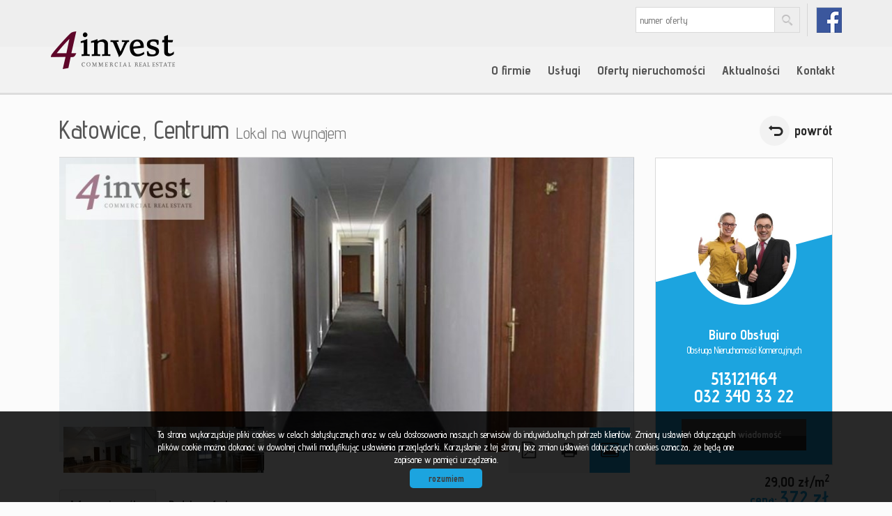

--- FILE ---
content_type: text/html; charset=UTF-8
request_url: https://www.4invest.eu/lokale-na-wynajem-372zl-13m2-katowice-o3958
body_size: 14642
content:








<!DOCTYPE html>

<html lang="pl">

<head>

	<meta http-equiv="content-type" content="text/html; charset=UTF-8"/>

	<!--[if IE]><meta http-equiv="X-UA-Compatible" content="IE=edge"><![endif]-->

	<meta name="viewport" content="width=device-width, initial-scale=1"/>

    <meta name="viewport" content="width=device-width,initial-scale=1,maximum-scale=1,user-scalable=no" />

	<title>Lokal na wynajem - Katowice - Centrum - LW-3958 - 12.83m&#178; - 4INVEST Commercial Real Estate</title>

	<meta name="keywords" content="Lokal Wynajem, Katowice, Centrum, 12.83, 372.07"/>

	<meta name="description" content="Do wynajęcia lokal o przeznaczeniu biurowym o łącznej powierzchni 12,83 m2 zlokalizowany na czwartym piętrze w budynku biurowym w śródmieściu Katowic.

Stan techniczny dobry, do wprowadzenia." />

    
        <meta name= "robots" content="all"/>

    


    


    
        <link rel="canonical" href="https://www.4invest.eu/lokale-na-wynajem-372zl-13m2-katowice-centrum-o3958" />

    


    
        <meta property="og:image" content="https://www.4invest.eu/photos/ofs_39/offer_3958/22447_880_450_1_1_1.jpg" />

    
    
        <meta property="og:image:height" content="600">

    
    
        <meta property="og:image:width" content="950">

    
    
        <meta property="og:site_name" content="Lokal na wynajem - Katowice - Centrum - LW-3958 - 12.83m&#178; - 4INVEST Commercial Real Estate" />

    
    
        <meta property="og:type" content="article" />

    
    


    


    <base href="https://www.4invest.eu/" />

    <link href="css/bootstrap.min.css" rel="stylesheet"/>

    <link href="css/bootstrap.dialog.min.css" rel="stylesheet"/>

    <link rel="stylesheet" href="css/multiselect.css"/>

	<link rel="stylesheet" href="css/style.css?v=6"/>

    <link rel="stylesheet" href="css/typeahead.css?v=2"/>

    <link rel="stylesheet" href="css/jquery.pretty.photo.css"/>

    <link href="https://cdn.jsdelivr.net/npm/shareon@1.4/dist/shareon.min.css" rel="stylesheet" async>

    <link rel="stylesheet" type="text/css" href="https://www.4invest.eu/css/jquery.bxslider.css" />
<link rel="stylesheet" type="text/css" href="https://www.4invest.eu/css/jquery.jgrowl.css" />

    <link rel="stylesheet" href="css/outer_screen.css"/>



    
        <link type="text/css" rel="stylesheet" media="print" href="css/print.css" />

        <link type="text/css" rel="stylesheet" media="print" href="css/outer_print.css"/>

    


	<link rel="shortcut icon" href="grafika/favicon.ico" type="image/x-icon" />

	<link rel="icon" href="grafika/favicon.ico" />



    <script src="js/jquery.min.js?v=2.1.1" type="text/javascript"></script>



	<!-- HTML5 shim, for IE6-8 support of HTML5 elements -->

        <!--[if lt IE 9]>

        <script src="js/html5shiv.js"></script>

        <script src="js/respond.js"></script>

	<![endif]-->

	 


    
            <link rel="stylesheet" href="https://unpkg.com/leaflet@1.8.0/dist/leaflet.css" integrity="sha512-hoalWLoI8r4UszCkZ5kL8vayOGVae1oxXe/2A4AO6J9+580uKHDO3JdHb7NzwwzK5xr/Fs0W40kiNHxM9vyTtQ==" crossorigin="" />
        <link rel="stylesheet" href="https://unpkg.com/leaflet.markercluster@1.4.1/dist/MarkerCluster.css" />
        <link rel="stylesheet" href="https://unpkg.com/leaflet.markercluster@1.4.1/dist/MarkerCluster.Default.css" />
        <script src="https://unpkg.com/leaflet@1.8.0/dist/leaflet.js" integrity="sha512-BB3hKbKWOc9Ez/TAwyWxNXeoV9c1v6FIeYiBieIWkpLjauysF18NzgR1MBNBXf8/KABdlkX68nAhlwcDFLGPCQ==" crossorigin=""></script>
        <script src="https://unpkg.com/leaflet.markercluster@1.4.1/dist/leaflet.markercluster.js"></script>
        <script src="js/osmMap.js"></script>
    
</head>

<body class="lng1045 bodyOffer bodyOffer3958" data-offer-id="3958">

     <script type="text/javascript">
        var _smid = "qqz01g7278hj6wwh";
        (function() {
          var sm = document.createElement('script'); sm.type = 'text/javascript'; sm.async = true;
          sm.src = ('https:' == document.location.protocol ? 'https://' : 'http://') + 'www.salesmanago.pl/static/sm.js';
          var s = document.getElementsByTagName('script')[0]; s.parentNode.insertBefore(sm, s);
        })();
    </script>


    <div id="header">
    <div class="container">
        <div class="col-md-12">
            <a id="logo" href="https://www.4invest.eu/" title=" ">
                <img src="grafika/logo-header.png" alt=" " title=" "/>
            </a>
            
            <div class="top-panel">
                <div class="search-box-small">
                    <form>
                        <input type="text" placeholder="numer oferty" name="symbol">
                        <input type="submit" value="szukaj">
                    </form>
                </div>

                
                    <ul class="language-section">
                        
                            
                                <li class="de ">
                                    <a href="gewerbe-for-vermieten-372zl-13m2-katowice-centrum-angebot3958" title="German">
                                        de
                                    </a>
                                </li>
                            
                                <li class="pl active">
                                    <a href="lokale-na-wynajem-372zl-13m2-katowice-centrum-o3958" title="Polski">
                                        pl
                                    </a>
                                </li>
                            
                                <li class="en ">
                                    <a href="premises-for-rental-372zl-13m2-katowice-centrum-offer3958" title="English">
                                        en
                                    </a>
                                </li>
                            
                        

                        
                            
                                <li class="fbLink">
                                    <a onclick="target='_blank'" href="https://www.facebook.com/4invest.commercial">
                                        fb
                                    </a>
                                </li>
                            
                        
                    </ul>
                
            </div>
            <ul id="main-menu">
                
                    <li class=" subMenuHolder menuItem39">
                        <a href="artykul,39" title="O firmie">O firmie</a>
                        
                            <ul class="subMenu">
                                
                                    <li class="menuItem73">
                                        <a href="artykul,73">Misja</a>
                                    </li>
                                
                                    <li class="menuItem76">
                                        <a href="artykul,76">Kariera</a>
                                    </li>
                                
                            </ul>
                        
                    </li>
                
                    <li class=" subMenuHolder menuItem66">
                        <a href="artykul,66" title="Usługi">Usługi</a>
                        
                            <ul class="subMenu">
                                
                                    <li class="menuItem78">
                                        <a href="artykul,78">Doradztwo i pośrednictwo nieruchomości</a>
                                    </li>
                                
                                    <li class="menuItem79">
                                        <a href="artykul,79">Ocena wartości nieruchomości</a>
                                    </li>
                                
                                    <li class="menuItem80">
                                        <a href="artykul,80">Marketing nieruchomości</a>
                                    </li>
                                
                                    <li class="menuItem81">
                                        <a href="artykul,81">Organizacja przetargów i aukcji</a>
                                    </li>
                                
                                    <li class="menuItem82">
                                        <a href="artykul,82">Zarządzanie portfelem nieruchomości</a>
                                    </li>
                                
                                    <li class="menuItem83">
                                        <a href="artykul,83">Ocena atrakcyjności inwestycyjnej </a>
                                    </li>
                                
                                    <li class="menuItem89">
                                        <a href="artykul,89">Komercjalizacja nieruchomości</a>
                                    </li>
                                
                            </ul>
                        
                    </li>
                
                    <li class=" subMenuHolder menuItem40">
                        <a href="oferty" title="Oferty nieruchomości">Oferty nieruchomości</a>
                        
                            <ul class="subMenu">
                                
                                    <li class="menuItem84">
                                        <a href="oferty/lokale/wynajem/sf/pl-biurowy">Powierzchnie biurowe wynajem</a>
                                    </li>
                                
                                    <li class="menuItem85">
                                        <a href="oferty/lokale/sprzedaz/sf/pl-biurowy">Biura i biurowce sprzedaż</a>
                                    </li>
                                
                                    <li class="menuItem86">
                                        <a href="oferty/lokale/wynajem/sf/pl-handlowy">Powierzchnie handlowe wynajem</a>
                                    </li>
                                
                                    <li class="menuItem87">
                                        <a href="oferty/lokale/sprzedaz/sf/pl-handlowy">Lokale handlowe sprzedaż</a>
                                    </li>
                                
                                    <li class="menuItem88">
                                        <a href="oferty/hale/wynajem">Hale i magazyny wynajem</a>
                                    </li>
                                
                                    <li class="menuItem90">
                                        <a href="oferty/hale/sprzedaz">Hale i magazyny sprzedaż</a>
                                    </li>
                                
                                    <li class="menuItem91">
                                        <a href="oferty/dzialki/sprzedaz">Tereny działki sprzedaż</a>
                                    </li>
                                
                                    <li class="menuItem92">
                                        <a href="oferty/dzialki/wynajem">Tereny działki wynajem</a>
                                    </li>
                                
                                    <li class="menuItem94">
                                        <a href="oferty/kamienice/sprzedaz">Kamienice sprzedaż</a>
                                    </li>
                                
                                    <li class="menuItem95">
                                        <a href="oferty/obiekty/wynajem">Obiekty wynajem</a>
                                    </li>
                                
                                    <li class="menuItem96">
                                        <a href="/oferty/obiekty/sprzedaz/">Obiekty sprzedaż</a>
                                    </li>
                                
                            </ul>
                        
                    </li>
                
                    <li class="  menuItem68">
                        <a href="wiadomosci" title="Aktualności">Aktualności</a>
                        
                    </li>
                
                    <li class="  menuItem41">
                        <a href="artykul,41" title="Kontakt">Kontakt</a>
                        
                    </li>
                
            </ul>
        </div>
    </div>
</div>



    
<div id="main-content" class="offerPage">

    <div class="container">

        <div class="col-md-9 col-sm-9 col-xs-10 main-panel">

            <div class="pageHeader">

                <h1 class="pageTitle">

                    
                        
                            <span class="location">Katowice,</span>

                        
                            <span class="quarter">Centrum</span>

                        
                    
                    <span class="small">Lokal na wynajem</span>

                </h1>

                <div class="clear"></div>

            </div>

        </div>

        <div class="col-md-3 col-sm-3 col-xs-2 side-panel">

            <a href="oferty/" class="backLink">powrót</a>

        </div>

        <div class="clear"></div>

        <div id="images-array" data-images-array=''></div>

        <div class="offerTop">

            <div class="col-md-9 col-sm-12 col-xs-12 main-panel">

                <div class="offerPresentationHolder">

                    <div class="offerPresentationItem offerGallery active" id="offerGallery">

                        
                        <div class="normalGallery" data-first-image-url="https://www.4invest.eu/photos/ofs_39/offer_3958/22447_880_450_1_1_1.jpg">

                            
                                <div class="gallery-loader-container">

                                    <img class="gallery-loader-gif" src="/img/images-ajax-loader.gif" alt="loading...">

                                </div>

                            
                            <div id="big-photo-example">

                                <a>

                                    <img src="" alt="lokal na wynajem - Katowice, Centrum"/>

                                </a>

                            </div>

                            <div class="bigPhoto">

                                <div class="noPhoto" style="background-image: url(grafika/no-image.png)"/></div>

                            </div>



                                <div class="galleryThumbsHolder">

                                    <ul class="galleryThumbs" data-imagescount="">

                                        <li class="galleryThumbsRow" id="galleryThumbsRowExample">

                                            <a href="" class="galleryThumb">

                                                <img src=""  alt="lokal na wynajem - Katowice, Centrum"/>

                                            </a>

                                        </li>

                                    </ul>

                                </div>





                            <div class="clear"></div>

                        </div>

                    </div>



                    
                    
                    
                    
                    
                    
                    <div class="offerPanel">

                        <div id="get-offer-pdf" title="Pobierz PDF" data-loc="savepdf,3958">



                        </div>

                        <a class="print-ico" onclick="window.open ('drukuj,3958' , 'Wydruk_oferty_3958', 'width=770, height=750');" title="Drukuj">Drukuj</a>

                        
                        
                        
                        
                        
                        
                        <a rel="offerGallery" class="gallery-ico active" href="#" title="Galeria zdjęć">Galeria zdjęć</a>

                        


                    </div>

                    <img class="offerImgFill" src="img/img_fill.png"/>

                </div>

            </div>

            <div class="col-md-3 col-sm-12 col-xs-12 side-panel">

                
                    <!-- agent box -->

                    <div class="globalBox agentHolder agent12">

    <div class="globalBoxHeader">

        <div class="agentOffers">

            616<br /> <b>ofert</b>

        </div>

        <div class="clear"></div>

        <div class="agentAvatar" style="background-image: url(/photos/other/3_12_350_350_user_12_.jpg);"></div>

        
            <a href="oferty/agent,12" class="overlayLink"></a>

        
    </div>

    <div class="globalBoxContent">


        <div class="agentName">Biuro Obsługi</div>

        
        
            <p class="agentSection">Obsługa Nieruchomości Komercyjnych</p>

        


        


        
            <a href="mailto:cok@4invest.eu" class="agentMail">cok@4invest.eu</a>

        


        <p class="agentPhone">

            
                <a class="agentMobile" >513121464</a>

                <br />

            
            
                <a class="agentLandline" >032 340 33 22</a>

                <br />

            
        </p>



        <a href="#" data-agentid="12" data-contacttext="Kontakt do agenta - Biuro Obsługi" class="globalButton contactAgent">zostaw wiadomość</a>

    </div>

    <div class="clear"></div>

</div>
                    <!-- department box -->

                    
                
            </div>



            <div class="offerPriceSectionHolder">

                <div class="offerPriceSection">

                    <span class="offerSquarePrice">

                        29,00 zł/m<sup>2</sup>

                    </span>

                    <span class="offerPrice">

                        <span class="small">cena:</span>

                        <span class="big">372 zł </span>

                    </span>

                    
                    
                </div>

            </div>



            <div class="offerNotepad">

                <a href="#" class="notepadAdd " data-rel="oferta_3958" title="Dodaj do notatnika" ><span class="offerIcon notepadIcon"></span><span class="offerPanelText">Dodaj do notatnika</span></a>

                <a href="#" class="notepadRemove " data-rel="oferta_3958" title="usuń z notatnika" style="display: none;"><span class="offerIcon notepadIcon"></span><span class="offerPanelText">usuń z notatnika</span></a>

                
            </div>



            <div class="socialShare">

                <p>Udostępnij ofertę</p>

                <div class="shareon" data-title="Biuro do wynajęcia Katowice Śródmieście">

                    <a class="facebook"></a>

                    <!-- <a class="messenger"></a> -->

                    <button class="twitter"></button>

                    <button class="whatsapp"></button>

                </div>

            </div>



            <div class="clear"></div>

        </div>

        <div class="clear"></div>

        <div class="col-md-12 col-sm-12 col-xs-12">

            <ul id="myTab" class="nav nav-tabs">

                <li class="active">

                   <a href="#info" data-toggle="tab">

                      Informacje ogólne
                   </a>

                </li>

                
                
                
                    <li><a href="#similar" data-toggle="tab">Podobne oferty</a></li>

                
                
             </ul>

        </div>

    </div>

    <div class="offerBottom">

        <div class="container">

            <div id="myTabContent" class="tab-content">

                <div class="tab-pane fade in active" id="info">

                    <div class="col-md-6 col-sm-6 col-xs-12 colofferdescription">



                        


                        <h3>Opis nieruchomości</h3>

                        <div id="offerDescription">

                            Do wynajęcia lokal o przeznaczeniu biurowym o łącznej powierzchni 12,83 m2 zlokalizowany na czwartym piętrze w budynku biurowym w śródmieściu Katowic.<br />
<br />
Stan techniczny dobry, do wprowadzenia. Budynek wyposażony jest w dwie windy, klimatyzację, instalacje telefoniczną, elektryczną i internetową, stanowisko recepcji z monitoringiem całodobowym.<br />
<br />
Nieruchomość idealnie nadaje się na reprezentacyjne powierzchnie biurowe, dzięki możliwościom aranżacyjnym lokalu i bardzo dobrej komunikacji. W pobliżu biurowca znajdują się przystanki komunikacji miejskiej autobusowo-tramwajowej. Budynek przystosowany dla osób niepełnosprawnych. <br />
<br />
<strong>CZYNSZ OFERTOWY<br />
372,07 zł netto + 16,00 zł netto opłaty eksploatacyjne</strong>
                            
                        </div>



                        
                            
                                <h3>Nota prawna</h3>

                                Opis oferty zawarty na stronie internetowej sporządzany jest na podstawie oględzin nieruchomości oraz informacji uzyskanych od właściciela, może podlegać aktualizacji i nie stanowi oferty określonej w art. 66 i następnych K.C. 
                            
                        
                    </div>



                    <div class="col-md-6 col-sm-6 col-xs-12 colofferdetails">

                        <h3>Szczegóły</h3>

                        <div class="offerProps">

                            
                                
                                    <div class="propsRow vir_symbol_oferty">

                                        <span class="propName">Symbol oferty</span>

                                        <span class="propValue">LW-3958</span>

                                        <div class="clear"></div>

                                    </div>

                                
                            
                                
                                    <div class="propsRow vir_oferta_powierzchnia">

                                        <span class="propName">Powierzchnia</span>

                                        <span class="propValue">12,83 m&sup2</span>

                                        <div class="clear"></div>

                                    </div>

                                
                            
                                
                            
                                
                            
                                
                            
                                
                            
                                
                                    <div class="propsRow vir_oferta_pietro">

                                        <span class="propName">Piętro</span>

                                        <span class="propValue">4</span>

                                        <div class="clear"></div>

                                    </div>

                                
                            
                            
                                
                                    <div class="propsRow vir_oferta_rodzajbudynku">

                                        <span class="propName">Rodzaj budynku</span>

                                        <span class="propValue">biurowiec</span>

                                        <div class="clear"></div>

                                    </div>

                                
                            
                                
                                    <div class="propsRow vir_oferta_standard">

                                        <span class="propName">Standard</span>

                                        <span class="propValue"><img src="grafika/star_on.png" alt="" /><img src="grafika/star_on.png" alt="" /><img src="grafika/star_on.png" alt="" /><img src="grafika/star_on.png" alt="" /><img src="grafika/star_off.png" alt="" /></span>

                                        <div class="clear"></div>

                                    </div>

                                
                            
                                
                                    <div class="propsRow vir_oferta_iloscpieter">

                                        <span class="propName">Ilość pięter w budynku</span>

                                        <span class="propValue">5</span>

                                        <div class="clear"></div>

                                    </div>

                                
                            
                                
                                    <div class="propsRow vir_oferta_stanlokalu">

                                        <span class="propName">Stan lokalu</span>

                                        <span class="propValue">Do wprowadzenia</span>

                                        <div class="clear"></div>

                                    </div>

                                
                            
                                
                                    <div class="propsRow vir_oferta_czynszletni">

                                        <span class="propName">Czynsz</span>

                                        <span class="propValue">29 PLN</span>

                                        <div class="clear"></div>

                                    </div>

                                
                            
                                
                                    <div class="propsRow vir_oferta_okna">

                                        <span class="propName">Okna</span>

                                        <span class="propValue">nowe PCV</span>

                                        <div class="clear"></div>

                                    </div>

                                
                            
                                
                                    <div class="propsRow vir_oferta_instalacje">

                                        <span class="propName">Instalacje</span>

                                        <span class="propValue">wymienione</span>

                                        <div class="clear"></div>

                                    </div>

                                
                            
                                
                                    <div class="propsRow vir_oferta_rodzajlokalu">

                                        <span class="propName">Rodzaj lokalu</span>

                                        <span class="propValue">jednopoziomowy</span>

                                        <div class="clear"></div>

                                    </div>

                                
                            
                                
                                    <div class="propsRow vir_oferta_przeznaczenielokalu">

                                        <span class="propName">Przeznaczenie lokalu</span>

                                        <span class="propValue">biurowy</span>

                                        <div class="clear"></div>

                                    </div>

                                
                            
                                
                                    <div class="propsRow vir_oferta_dojazd">

                                        <span class="propName">Dojazd</span>

                                        <span class="propValue">asfalt</span>

                                        <div class="clear"></div>

                                    </div>

                                
                            
                                
                                    <div class="propsRow vir_oferta_winda">

                                        <span class="propName">Winda</span>

                                        <span class="propValue">tak</span>

                                        <div class="clear"></div>

                                    </div>

                                
                            
                                
                                    <div class="propsRow vir_oferta_iloscwind">

                                        <span class="propName">Liczba wind</span>

                                        <span class="propValue">2</span>

                                        <div class="clear"></div>

                                    </div>

                                
                            
                                
                                    <div class="propsRow vir_oferta_usytuowanie">

                                        <span class="propName">Usytuowanie</span>

                                        <span class="propValue">Korzystne</span>

                                        <div class="clear"></div>

                                    </div>

                                
                            
                                
                                    <div class="propsRow vir_oferta_niepelnosprawni">

                                        <span class="propName">Przystosowania dla niepełnosprawnych</span>

                                        <span class="propValue">tak</span>

                                        <div class="clear"></div>

                                    </div>

                                
                            
                                
                                    <div class="propsRow vir_oferta_mozliwoscparkowania">

                                        <span class="propName">Możliwość parkowania</span>

                                        <span class="propValue">w pobliżu</span>

                                        <div class="clear"></div>

                                    </div>

                                
                            
                                
                                    <div class="propsRow vir_oferta_polozenielokalu">

                                        <span class="propName">Położenie lokalu</span>

                                        <span class="propValue">ruchliwa ulica</span>

                                        <div class="clear"></div>

                                    </div>

                                
                            
                                
                                    <div class="propsRow vir_oferta_wejscie">

                                        <span class="propName">Wejście</span>

                                        <span class="propValue">od ulicy</span>

                                        <div class="clear"></div>

                                    </div>

                                
                            
                                
                                    <div class="propsRow vir_oferta_podlogi">

                                        <span class="propName">Podłogi</span>

                                        <span class="propValue">wykładzina</span>

                                        <div class="clear"></div>

                                    </div>

                                
                            
                        </div>



                        


                    </div>

                </div>

                
                
                
                    <div class="tab-pane fade" id="similar">

                        <div class="col-md-9 col-sm-9 col-xs-12">

                            
    <div class="oferta">

        <div class="ofe-img ">

            
            
            <a href="lokale-na-wynajem-371zl-13m2-katowice-centrum-o3952" title="lokal na wynajem - Katowice, Centrum">

                
                    <img src="https://www.4invest.eu/photos/ofs_39/offer_3952/22423_332_234_0_1_1.jpg" alt="lokal na wynajem - Katowice, Centrum" />

                
            </a>

        </div>



        


        <div class="ofertaPrawa ">

            <h2>

                
                    
                        <b class="location">Katowice,</b>

                    
                        <b class="quarter">Centrum</b>

                    
                    <br/>

                
                <span>lokal na wynajem</span>

            </h2>

            
            <div class="offerSymbol">

                LW-3952
            </div>

            
            <p class="ofe-info">Do wynajęcia lokal o przeznaczeniu biurowym o łącznej powierzchni 12,81 m2 zlokalizowany na trzecim piętrze w budynku biurowym w śródmieściu Katowic.

W skład oferowanej powierzchni wchodzi jeden pokój biurowy. Stan techniczny dobry, do odświeżenia. Budynek wyposażony ...</p>



            <div class="properties">

                
                
                    
                        <div class="propertiesRow even powierzchnia">

                            <div class="propertyKey">

                                <b>Powierzchnia</b>

                            </div>

                            <div class="propertyValue">

                                12,81&nbsp;m<sup>2</sup>
                            </div>

                        </div>

                        
                    
                
                    
                
                    
                        <div class="propertiesRow odd pietro">

                            <div class="propertyKey">

                                <b>Piętro</b>

                            </div>

                            <div class="propertyValue">

                                3
                            </div>

                        </div>

                        
                    
                
                    
                
                    
                        <div class="propertiesRow even cenazamsup2sup">

                            <div class="propertyKey">

                                <b>Cena za m<sup>2</sup></b>

                            </div>

                            <div class="propertyValue">

                                29,00&nbsp;zł
                            </div>

                        </div>

                        
                    
                
            </div>

        </div>

        <div class="cena ">

            <div class="mainPrice">

                <span>cena</span> 371 <span class="currency">zł</span>

            </div>

            
        </div>



        <ul class="min-menu">

            <li class="notepad">

                <a href="#" class="notepadAdd " data-rel="oferta_3952" title="Dodaj do notatnika" >Dodaj do notatnika</a>

                <a href="#" class="notepadRemove " data-rel="oferta_3952" title="usuń z notatnika" style="display: none;">usuń z notatnika</a>

            </li>

            <li class="more-details"><a href="lokale-na-wynajem-371zl-13m2-katowice-centrum-o3952">zobacz więcej</a></li>

        </ul>

        <a href="lokale-na-wynajem-371zl-13m2-katowice-centrum-o3952" title="lokal na wynajem - Katowice, Centrum" class="overlayLink">lokal na wynajem - Katowice, Centrum</a>

    </div>


    <div class="oferta">

        <div class="ofe-img ">

            
            
            <a href="lokale-na-wynajem-449zl-15m2-katowice-centrum-o3953" title="lokal na wynajem - Katowice, Centrum">

                
                    <img src="https://www.4invest.eu/photos/ofs_39/offer_3953/22427_332_234_0_1_1.jpg" alt="lokal na wynajem - Katowice, Centrum" />

                
            </a>

        </div>



        


        <div class="ofertaPrawa ">

            <h2>

                
                    
                        <b class="location">Katowice,</b>

                    
                        <b class="quarter">Centrum</b>

                    
                    <br/>

                
                <span>lokal na wynajem</span>

            </h2>

            
            <div class="offerSymbol">

                LW-3953
            </div>

            
            <p class="ofe-info">Do wynajęcia lokal o przeznaczeniu biurowym o łącznej powierzchni 15,47 m2 zlokalizowany na trzecim piętrze w budynku biurowym w śródmieściu Katowic.

W skład oferowanej powierzchni wchodzi jeden pokój biurowy. Stan techniczny dobry, do odświeżenia. Budynek wyposażony ...</p>



            <div class="properties">

                
                
                    
                        <div class="propertiesRow even powierzchnia">

                            <div class="propertyKey">

                                <b>Powierzchnia</b>

                            </div>

                            <div class="propertyValue">

                                15,47&nbsp;m<sup>2</sup>
                            </div>

                        </div>

                        
                    
                
                    
                
                    
                        <div class="propertiesRow odd pietro">

                            <div class="propertyKey">

                                <b>Piętro</b>

                            </div>

                            <div class="propertyValue">

                                3
                            </div>

                        </div>

                        
                    
                
                    
                
                    
                        <div class="propertiesRow even cenazamsup2sup">

                            <div class="propertyKey">

                                <b>Cena za m<sup>2</sup></b>

                            </div>

                            <div class="propertyValue">

                                29,00&nbsp;zł
                            </div>

                        </div>

                        
                    
                
            </div>

        </div>

        <div class="cena ">

            <div class="mainPrice">

                <span>cena</span> 449 <span class="currency">zł</span>

            </div>

            
        </div>



        <ul class="min-menu">

            <li class="notepad">

                <a href="#" class="notepadAdd " data-rel="oferta_3953" title="Dodaj do notatnika" >Dodaj do notatnika</a>

                <a href="#" class="notepadRemove " data-rel="oferta_3953" title="usuń z notatnika" style="display: none;">usuń z notatnika</a>

            </li>

            <li class="more-details"><a href="lokale-na-wynajem-449zl-15m2-katowice-centrum-o3953">zobacz więcej</a></li>

        </ul>

        <a href="lokale-na-wynajem-449zl-15m2-katowice-centrum-o3953" title="lokal na wynajem - Katowice, Centrum" class="overlayLink">lokal na wynajem - Katowice, Centrum</a>

    </div>


    <div class="oferta">

        <div class="ofe-img ">

            
            
            <a href="lokale-na-wynajem-434zl-15m2-katowice-centrum-o3954" title="lokal na wynajem - Katowice, Centrum">

                
                    <img src="https://www.4invest.eu/photos/ofs_39/offer_3954/22431_332_234_0_1_1.jpg" alt="lokal na wynajem - Katowice, Centrum" />

                
            </a>

        </div>



        


        <div class="ofertaPrawa ">

            <h2>

                
                    
                        <b class="location">Katowice,</b>

                    
                        <b class="quarter">Centrum</b>

                    
                    <br/>

                
                <span>lokal na wynajem</span>

            </h2>

            
            <div class="offerSymbol">

                LW-3954
            </div>

            
            <p class="ofe-info">Do wynajęcia lokal o przeznaczeniu biurowym o łącznej powierzchni 14,98 m2 zlokalizowany na trzecim piętrze w budynku biurowym w śródmieściu Katowic.

W skład oferowanej powierzchni wchodzi jeden pokój biurowy. Stan techniczny dobry, do odświeżenia. Budynek wyposażony ...</p>



            <div class="properties">

                
                
                    
                        <div class="propertiesRow even powierzchnia">

                            <div class="propertyKey">

                                <b>Powierzchnia</b>

                            </div>

                            <div class="propertyValue">

                                14,98&nbsp;m<sup>2</sup>
                            </div>

                        </div>

                        
                    
                
                    
                
                    
                        <div class="propertiesRow odd pietro">

                            <div class="propertyKey">

                                <b>Piętro</b>

                            </div>

                            <div class="propertyValue">

                                3
                            </div>

                        </div>

                        
                    
                
                    
                
                    
                        <div class="propertiesRow even cenazamsup2sup">

                            <div class="propertyKey">

                                <b>Cena za m<sup>2</sup></b>

                            </div>

                            <div class="propertyValue">

                                29,00&nbsp;zł
                            </div>

                        </div>

                        
                    
                
            </div>

        </div>

        <div class="cena ">

            <div class="mainPrice">

                <span>cena</span> 434 <span class="currency">zł</span>

            </div>

            
        </div>



        <ul class="min-menu">

            <li class="notepad">

                <a href="#" class="notepadAdd " data-rel="oferta_3954" title="Dodaj do notatnika" >Dodaj do notatnika</a>

                <a href="#" class="notepadRemove " data-rel="oferta_3954" title="usuń z notatnika" style="display: none;">usuń z notatnika</a>

            </li>

            <li class="more-details"><a href="lokale-na-wynajem-434zl-15m2-katowice-centrum-o3954">zobacz więcej</a></li>

        </ul>

        <a href="lokale-na-wynajem-434zl-15m2-katowice-centrum-o3954" title="lokal na wynajem - Katowice, Centrum" class="overlayLink">lokal na wynajem - Katowice, Centrum</a>

    </div>


    <div class="oferta">

        <div class="ofe-img ">

            
            
            <a href="lokale-na-wynajem-360zl-15m2-katowice-o3339" title="lokal na wynajem - Katowice">

                
                    <img src="https://www.4invest.eu/photos/ofs_33/offer_3339/19764_332_234_0_1_1.jpg" alt="lokal na wynajem - Katowice" />

                
            </a>

        </div>



        


        <div class="ofertaPrawa ">

            <h2>

                
                    
                        <b class="location">Katowice</b>

                    
                    <br/>

                
                <span>lokal na wynajem</span>

            </h2>

            
            <div class="offerSymbol">

                LW-3339
            </div>

            
            <p class="ofe-info">URUCHAMIASZ DZIAŁALNOŚĆ lub START-UP ?!
Szukasz MAŁEGO BIURA i NISKICH KOSZTÓW?

Moduły biurowe już od 10 m2, czynsze już od 250 zł,
z wyposażeniem lub bez, salami konferencyjnymi, dostępem
do zaplecza socjalnego, z miejscami parkingowymi,
z lepszym lub mniej ...</p>



            <div class="properties">

                
                
                    
                        <div class="propertiesRow even powierzchnia">

                            <div class="propertyKey">

                                <b>Powierzchnia</b>

                            </div>

                            <div class="propertyValue">

                                15,00&nbsp;m<sup>2</sup>
                            </div>

                        </div>

                        
                    
                
                    
                
                    
                        <div class="propertiesRow odd pietro">

                            <div class="propertyKey">

                                <b>Piętro</b>

                            </div>

                            <div class="propertyValue">

                                2
                            </div>

                        </div>

                        
                    
                
                    
                
                    
                        <div class="propertiesRow even cenazamsup2sup">

                            <div class="propertyKey">

                                <b>Cena za m<sup>2</sup></b>

                            </div>

                            <div class="propertyValue">

                                24,00&nbsp;zł
                            </div>

                        </div>

                        
                    
                
            </div>

        </div>

        <div class="cena ">

            <div class="mainPrice">

                <span>cena</span> 360 <span class="currency">zł</span>

            </div>

            
        </div>



        <ul class="min-menu">

            <li class="notepad">

                <a href="#" class="notepadAdd " data-rel="oferta_3339" title="Dodaj do notatnika" >Dodaj do notatnika</a>

                <a href="#" class="notepadRemove " data-rel="oferta_3339" title="usuń z notatnika" style="display: none;">usuń z notatnika</a>

            </li>

            <li class="more-details"><a href="lokale-na-wynajem-360zl-15m2-katowice-o3339">zobacz więcej</a></li>

        </ul>

        <a href="lokale-na-wynajem-360zl-15m2-katowice-o3339" title="lokal na wynajem - Katowice" class="overlayLink">lokal na wynajem - Katowice</a>

    </div>



                            <div class="clear"></div>

                        </div>

                    </div>

                
                
             </div>

        </div>

    </div>

</div>



<div id="bottom-form">

    <div class="container">

        <div class="col-md-12 col-sm-12 col-xs-12">

            <h3>Napisz do nas</h3>

        </div>

        <div class="formHolder">

            <div class="globalForm" data-handler="OfferContactForm">
    <form method="post" action="" name="">
        <div class="col-md-6 col-sm-6 col-xs-12">
            
            <div class="form-group formRow  contact_nameRow">    
    <div class="inputHolder">
        <input class="formField form-control required" type="text" placeholder="Imię i nazwisko" value="" name="contact_name"/>
        <span class="help-block">Proszę wypełnić to pole</span>
    </div>    
</div>
            <div class="form-group formRow  contact_emailRow">    
    <div class="inputHolder">
        <input class="formField form-control required" type="text" placeholder="Email" value="" name="contact_email"/>
        <span class="help-block">Proszę wypełnić to pole</span>
    </div>    
</div>
            <div class="form-group formRow  contact_phoneRow">    
    <div class="inputHolder">
        <input class="formField form-control required" type="text" placeholder="Telefon komórkowy" value="" name="contact_phone"/>
        <span class="help-block">Proszę wypełnić to pole</span>
    </div>    
</div>
            
            
            
            
            
            
            
            <input type="hidden" value="" name="hp"/>

            
                <div class="captcha">
                    <div class='col-md-12'><label>Kod zabezpieczający</label></div><div class='col-md-12'><div class='input-group form-group '><span class='input-group-addon' id='basic-addon1'><img src="[data-uri]
SlBFRyB2ODApLCBkZWZhdWx0IHF1YWxpdHkK/9sAQwAIBgYHBgUIBwcHCQkICgwUDQwLCwwZEhMP
FB0aHx4dGhwcICQuJyAiLCMcHCg3KSwwMTQ0NB8nOT04MjwuMzQy/9sAQwEJCQkMCwwYDQ0YMiEc
ITIyMjIyMjIyMjIyMjIyMjIyMjIyMjIyMjIyMjIyMjIyMjIyMjIyMjIyMjIyMjIyMjIy/8AAEQgA
NgDIAwEiAAIRAQMRAf/EAB8AAAEFAQEBAQEBAAAAAAAAAAABAgMEBQYHCAkKC//EALUQAAIBAwMC
BAMFBQQEAAABfQECAwAEEQUSITFBBhNRYQcicRQygZGhCCNCscEVUtHwJDNicoIJChYXGBkaJSYn
KCkqNDU2Nzg5OkNERUZHSElKU1RVVldYWVpjZGVmZ2hpanN0dXZ3eHl6g4SFhoeIiYqSk5SVlpeY
mZqio6Slpqeoqaqys7S1tre4ubrCw8TFxsfIycrS09TV1tfY2drh4uPk5ebn6Onq8fLz9PX29/j5
+v/EAB8BAAMBAQEBAQEBAQEAAAAAAAABAgMEBQYHCAkKC//EALURAAIBAgQEAwQHBQQEAAECdwAB
AgMRBAUhMQYSQVEHYXETIjKBCBRCkaGxwQkjM1LwFWJy0QoWJDThJfEXGBkaJicoKSo1Njc4OTpD
REVGR0hJSlNUVVZXWFlaY2RlZmdoaWpzdHV2d3h5eoKDhIWGh4iJipKTlJWWl5iZmqKjpKWmp6ip
qrKztLW2t7i5usLDxMXGx8jJytLT1NXW19jZ2uLj5OXm5+jp6vLz9PX29/j5+v/aAAwDAQACEQMR
AD8Aunw1YOds1tPdp2jvJ5LhQfULIxAPvjPJ9a0bDSINNTZHZLZW5bcViiEak9M4HfgflVS31IG8
jtpRLa3jZ2wXBCu2Bk7CCVkwOTsLYyM4PFdI5hnsx5mqzBwP9U6ZH6UAVm1N7TH2O5BHuoqEXs16
5N1cBB/eU4/lTY2tkY5Xf7lTir8Glw30TSRNAmBnaxYf0oAzp7KUKZLcx3KDnIkwaoWWj+GhCy+R
cWMo5AsZ3hUN2Yxr+7Y9PvKc4AORxS3HiPRNIvDa6hb2wIOCyagUP5HFalrqngy5h82KGVye8cxb
n6hsUAcRqur6Npd00KeLGVgcSJe2i3DKewAh8sj3yD26c5xJ/HF1awyXMugStZrgC5RnEbEngZdF
/lXR6Z4T0yx1XUL9b4tcXdw8oeSLHloSSFHX15PesrxaW1TxloPhdrlbqzDi7uFjJIYDJwffarf9
9UAaGkeJILmwiuNRSbS2cEkSRyLGo7EysgTnjHPcDqa3bC40vUYWlt9RNxGDtJhZXAPpkHryKv6p
Jofkq9vDdwyD7xi2t+jEVoaL4a8LeJIhNNAt1dIu0Syxqk0fcbWU7lIJyCCCDyKAM9ItFhQuPtaT
jowIAzWNe6Pc6tqcN9bzSR3cKmNLneTuTr5cg/iTPOMg56EHmt/VPDnh6zufsyarrmnv0ZjL9pVv
T/XB8Y5+7jOec4GMK50zVLZs2uq6XqSnjaY3s9o9d25/yx368YIBZsJLmCPyNYS3tb6MFmjWbeky
g48yM5OVPHB+ZcjcBlSaepX1tqpbS7CW1WQ4MksudsRGCuMEEvnBGCCv3sj5Q3KXms2euTQWEsUr
RRSGaWa2kWco0bYBj8s7wpPR9oO08ABty7fhSbSo9Yt9KF9a2zPhbOQuIS8hLfu3gIDRucZB27Wy
MEFlUgGnD4a1Xw/YtNPG13pmd8l+0+6VM8bpfVRgDfn5VxkBVLUt1c2llbwzXFyqxzrvgOd3nAgE
bMffJyMAZJzxWz4kuNY06M/btSMVvHj/AFWQTk4AAHJJJAAHJJwK8x8V/wBoXt/pq6fLcwXqyPfp
Zm6ZoIinzBynI85nJyVwuTjk5dgDsrW2kmlF7dwxh1H7mA4YQg8ZODguRwT0A4X+ItJM8EI3TTww
oe8jhB+tRab4lHiK2S4ivYG3KrPC6APET2buOhx69RxVu6XTfsjvqFnZ3KxqXAU7ieOwPGT0oA5u
e50C7vnFvcM971aXTCWJI4Bcp8rY7b8jt3NXf+E91XwhCo339xZEZZryCMcnj/Wwk7AODgxMScjP
IxyHw+k0tb/xEEvEgtFdZYWkUjMQL8k/w4BHWt57y28Qm40/S54/s3lvHPqEsZaJG6bVX/locc9Q
oGDk5wQB+q+PmvWt2lhlDXRVYpflmiBOQD+7O85w20FVLbSPlwcP0WR9TikurPUlijkbbLdR7Gll
I5AQZZYkAIwrAt8zZAb5mxPh1YwQQ6mytFuiumhSfb87rxxnGccA4rq7jS9OupVluLSGeUDaJSmH
X02uOVIJyCDwaANe0htLGErbGQlm3M0kjSM5xjLMxJJwAOT0AHQCrn2sOoQ24LeqHmua+x3Nqf8A
iXX7xr0EN2v2hFHfDZEhOfVyOSMdMaFpeiIquq2rkZA+0aewk2gdXeNtrD1Cp5h6jk43AGqbSVl3
GCUA+1FJDeWd3MtvZ63D5z58u3ut9rM4AzlY5ArMvB5AxweeDRQAXdkLyJre7top7d8b0mi3KcHI
yDx1Aqi2n32nqDpt6LiL/n2vpGOP92blx1JO4P2A2iqDQatp/NvI99bj/ljO2JVHosnRuBgB+STk
vVyw1WK6lMTy+VcIu57SZdkoHQnB+8ueNy5UnoTQAR6xGsyW2oRNZ3DsEQScxyseAEkHByc4U4cg
Z2iuX8c6/qUep2nhfRN8d/eld7x53KGOABjoTySfT613N7qMV3bG1S1RY3UrIpUOHB4IIbqK8n0q
If8AC6pBaXMdj5DP5DzxNIkeIsAbAwIGOgBAHGOBigDrtJ8LaZpuyx8uOO5P35ruFg0jdyWwfypf
GHgCSw8O3Oq6PIkOpIFG3T5B+/VmCsGUYPAJOcdq1Z7y7gbz9bk+z+l2GL2zf9tCBs6gfvAmScLu
61y+veLr7R72C2vNLgu/tLFbeSC4KHggYIK9eR3oA6uGIaYEhBjuI41CgSpnoMdq820nUTefF2/u
lSOMgyRoqD5RtATjPsK7jSnvb1l+1wRwKTyomDECvONJjSx+MEts8sqxNfTxB0j3sQ24KdvfOVoA
9003TBPbNc3UVuUAzkttJrOmuFs7otp8ksWD0gGf1wKYLGS3b95LIino08Xlk/hVs6dZWcC3mqSu
6u22GGHO+d8EhVzxngnJIAAJJABIAPO/HXjnxTpd5EuEezk5jmlBYkjqp9D/AE71keI/Fq6p4S+0
wzJEtwfI+zLnzNwHzFmzwvP3QOflJOCyV6XrmjaNq+mS/b1yJVIhtFcN9lXsxYcGX1Iyq/dXI3M/
zjKsEF+6q32i3jlIB+75ig/pkUAe0fCnTdK0bQ3v9V003V1ekMm4AqsY+6MH15P4ium1u70RraV0
06ztYmXY6pBkuDxtx/FnOMd84rO8O65oV9p8V7cagIbTAGwREsh6bMKCSegAHXIxnIrYm0PUXaPV
lgtWjAJggaVSbdTxlscGQjqRkLkqpI3M4B53aeHodGkju7+G9GiB2eSG1kcS2AOcSfIw8zgkMeWV
cYLBebGj22o3uv6jqujzteWqyfYoLq9hVkaNcFj+72D7x4wcYznPBHT614tu9A0m4u38mKREIjAh
GWftjr3xXK6NFqnhnRtNTSLh5je26XVzpwctHJuGRIGB2xMQNuWIBC9GK4IBq6fEmmanc6Tf2EUz
KxurWfTb0JKgfORGjDYwDruZHfaAVB34GaPiHx1DHod/ay6O0d+d1qJ4QDCkhGPmYEhXxltgL44B
bOcPk1hNYtLfV777SDYybZrEgeWkDfK4kBVWkAdMkH5D5ZXBIJOjqtxo/i/xRodgka6bosUbXMlm
0QyqoNqbl6AFsgIOirluW2oAee6TaaZa+Lba2F7bGzkg2vdAqqCROpRix2Nlcbsg/MSuAykeoSXU
95op07w/pACSJ5Q1KWMiKFMY/dD+M46Y+Uetcn45t7LTfEug3v2r+1rNZDEy3SNM4XI+UltxdeWI
ByQScZBAHYadBpd7ai5fxRqliH+8hkN0SRxj98HKkHIIGDng9OAC1o+l6T4e0+G1bTGZI16i5GXP
djx1NS3N1a3DZtrDyFHdSWrGmTUFuMafLb30IOFaeFrZiOzMwLgn1wig5yMdK07bVtS04gTWNyAn
MklnLHLEB1yAWEjYHUCPOQQAeMgDDljySfwxV2LasfDQFvRk5qreeKdBmIe6uUgl/uXf+juw9Qrh
SR74xwfQ1OYTcNiGNlPoRQBYkW2vLR7W+SKaF8boZIg6tg5GQeOoBoqm8MsTbJOMUUAJY61pt3IY
YbhhdKu5oWPlyqPVkYbgOR1HcetWri1tdVtxBebZlDb03csjdAykcqwycEYI7Ul7pdhfxiO7s1uV
Dbgk6K6g+uCOvJqkNMubP5tO1G6hxz5VyxuY2PcncfM6dg4GQDjrkAY2ka1bvs0ueHUIx/ywuWAm
UeiucBuBgB+STkvXHeILSTSfHNj4jg0qRriABtR0uSEpJtHyNIqn7yEHG9cruGQTXa/2hqMHzajY
s8S8faLPdL+LRY3rk4wF8zHOSAMmVF03xLE0KXEd40BDNHyZLdyCASPvRuOfRgQehFAFSx8Rabqs
4uLe9j+wPz5UbgSL7FT0Nef+J4tFuPHujWHhwlI4TvZWO6ON87sBAQB93JC4zn15rs9R8LywSGWT
TLbVIf7l1EvnKP8AZkI+bgYAfkk5L0/SF0FJWitdOtLK9VcvA1uI5QOhP+0ueNwypPQmgCp9slsD
t1K3MSD/AJeoAWjPuw+8nQk5yoH8ZqzpunaZHq8evQbGvDiRLkgP24YE57dxWpKVZDiONcd0GT+p
qmsGj3AltdMsJodZY/NqFtGoSFmwS0yciU7SSFKseese4OADU17xNeXNvHbm5gubiTIihEagnHUk
87VGRk+4AySAcC0kks71WnlS9nYbN8pKBFOCVRV+6pIB7k4GScDDrXT9T8PXMk9zpss4fHm39vbM
XlI7vFyw5OAF3Ac8IowOhtdbtdRtGMdrBclW2syna0bd1YYyrDPIOCO9AGR8UdT0zQfASrbxwrqm
pHyY/LZ/kT+NuT6YH1YVwWheDrc+CJJtUXyjebZVkxlk7R7R1JOeAOTuxXZa1pmk3U/9o6laiRoV
CIJsuq5PACDgkk4xgknAqWDy0Qahq8sNtHCAIY5ZQEtweMk9N5zjPQA7V6ksAcJ4S8J+ItI1VLia
KCO3B+aOSQMemNyhcgNgkZ9CR3rv726NukSXO8vLnyYkQtJLjrsRcs2M5OAcDk1Vee81BttqJbS2
73M8JDMOmERsEHry4xwMKwOR0uiaKllZyzw63iSUDzXdmLvjOB7DJYhRhRuOAM0Ac0f7TvIxHcxf
YbXPzRCUedIOhViMhB1+6d3IIZSCC4T2egWKraQJbxM2BFAhZ5Gx1wAWdsDJPJwCT0rUkvJobtba
xiW+u5iRHHsGWx1Yk52qMjJ9wBkkA2k8JX4DX97Cou3GCF5WJf7iAduBluCxGeAFVQDkz4a0/wAS
XZvL26nsdTBzBbusbQYwAfMJVhvYDG8A7cLgPsG6n4O0y70qfVPPuZxqH2k20BuFjIkWMbivJbDY
bdjOGGWUuASOinD2twqCJ2OcMWG0CtHVdD8N3+mCd72SHU9mEkt4gzDByATwSuecZGDgghgGABh+
ItEn8UtANWuPIgt23RRWUCRtuwASz4JPf0xmpNM8ORWckk1tc3st0W3EXErMs3AG18Z25AA3gZGB
wwBU58Go3FtMba7jmWFF3eZLJudF4BYn+OMHrIcMAVLqOWPWnTtUtbfzDb3KDGc+Xx+lAEYuNMZv
IY3NrfquZLeUPg4OCUcgB15HI5G4bgpOAxPtDtiK2Lp/eY5H6Vl3e/UAIJ1LkNlSrskinplWUgg4
JHB6EjoTWxp+r6x4ft92q6Qs1kBgX32cngdTLtGE46t93gk7OBQBbtbC9eQMqWoI7NJimT+E7GOL
5LWy03jkadO9t5n+95RXdjtnOMnHU029kN/chhFHp4J5OXA/nV5IbS3iUjUrO7bujISf1zQBzL2W
pQuVtNUkKjhUvIlmRV9iu1yenLM3fOTzRXbRIbq3xb2Eee5UACigDJ89X/1atn/bNRyGQjkiiigC
JPPf5fM49CTVe90mO7WNp4bd2iJMUm395ETj5kbqh4HKkHgelFFAFEWeo2mTZ6vL6CO8X7QgHfBJ
EhOfVyOSMdMUX1SDUdTOj6tpcIulh+1oYpC6qudoZXwrK4JOCBx1BoooAztSudQsZZ4be7ZrG1gF
zcNJg3EcZ3YETkENxGfvgn/aycr0Nkf7M2fYN0IU8ZbcSTySSepJySTySc0UUAatxqWqajGBLfSB
R2U4BrPKWpImMAS8QfJdxfJKuMkDI+8uTnYwZCQMqaKKAOWn168utU8PfaIYp5NYkENjMx2C33Mq
iSSNRh3KyKWKlR95VCjJbrrnwpcaNdpc3ssF9dLnZK68RZHIjXHyjk9yxGAScCiigBJNzqH2qvsC
RVG/1WSJILeGGMzXMnlRtJkqp2sxJxyQAp47nAyM5BRQBraRoccFu87TzyTyY8yZnAdgOg+UAADJ
wAAOSepJNiLVJdNc+Q0hPrIwb+lFFAFa+1Fb75p7eMserKuDVrStM0tl8+R7okfwYUiiigCp4k1G
xvbdbNbTyvLbdHNGqrIjdmDc88kehBIIIJFUfD+pan4c0zU49OeBLHTrUXdxCyk74j5nzRgYCSfu
33LjYxCkeWXbBRQBdvNNkjvXuZZFaXPUZq5Hq900IR5pio6AORRRQBUiv7vw9p1xc2MjPpcEbSz2
cspPlIoyTDkHGFGBHwvTBTB3ad5bxvIcL8x6miigCpHPPasVWV8egYiiiigD/9k=
" alt="" id="captcha_img" /></span><input type="text" placeholder="Przepisz kod z obrazka" name="offerContactFormCaptcha" id="captcha_input" class="req formField form-control captcha_field" /></div></div>
                    <div class="clear"></div>
                </div>
            
        </div>
        <div class="col-md-6 col-sm-6 col-xs-12">
            <div class="form-group formRow  contact_bodyRow">  
    <div class="inputHolder">
        <textarea class="formField form-control required" placeholder="Wiadomość" rows="10" cols="40" name="contact_body"></textarea>   
        <span class="help-block">Proszę wypełnić to pole</span>
    </div>
</div>
            <input type="hidden" value="3958" name="offer_id"/>
            <input type="hidden" value="offerContactForm" name="global_form_sent"/>
            <div class="formSubmitRow">
                <input class="submit globalButton" type="submit" value="Wyślij wiadomość">
                <img class="ajax-loader" src="grafika/ajax_loader.gif" alt="Trwa wysyłanie..." >
                <div class="formMsg">
                    
                </div>
                <div class="clear"></div>
            </div>
        </div>
    </form>
</div>

        </div>

    </div>

</div>










    <div id="footer-menu">

    <div class="container">

        <div class="col-md-4 footer-logo">

            <a id="footer-logo" href="https://www.4invest.eu/"> </a>

        </div>

        
            <div class="col-md-8 f-menu">

                <ul>

                    
                        <li>

                            <a href="/" title="Strona główna">Strona główna</a>                

                        </li>

                    
                        <li>

                            <a href="artykul,39" title="O firmie">O firmie</a>                

                        </li>

                    
                        <li>

                            <a href="artykul,66" title="Usługi">Usługi</a>                

                        </li>

                    
                        <li>

                            <a href="artykul,67" title="Praca">Praca</a>                

                        </li>

                    
                        <li>

                            <a href="wiadomosci" title="Aktualności">Aktualności</a>                

                        </li>

                    
                        <li>

                            <a href="notatnik" title="Notatnik">Notatnik</a>                

                        </li>

                    
                        <li>

                            <a href="artykul,41" title="Kontakt">Kontakt</a>                

                        </li>

                    
                </ul>

            </div>

                

    </div>

</div>

<div id="footer">

    <div class="container">

        
            <div class="col-md-6 col-sm-12">

                <address>

                    <p style="font-size: 1.4em;"><em>Tropem skutecznych rozwiązań!</em></p>

<p><strong>4INVEST COMMERCIAL REAL ESTATE</strong><br />
ul. Mickiewicza 15<br />
Katowice 40-951</p>

<p><span style="color:#1CA4DF;">Masz pytania? Zadzwoń!</span><br />
tel. +48 32/ 340 33 22<br />
tel. +48 22/ 349 99 98 (Warszawa)<br />
fax +48 32/ 729 99 26</p>

<p style="color:#1CA4DF;"><a href="artykul,97"><span class="glyphicon glyphicon-plus">&nbsp;</span> Zgłoś sprzedaż/wynajem</a><br />
<a href="artykul,47"><i class="glyphicon glyphicon-search">&nbsp;</i> Jakiej nieruchomości poszukujesz?</a></p>

<p><a href="http://www.4invest.eu">www.4invest.eu</a></p>

<p style="font-size: 0.7em">4invest &copy; 2015. Wszelkie prawa zastrzeżone<br />
Nieruchomości Komercyjne i Inwestycyjne</p>
                 

                </address>

            </div>

        
        
        <div class="col-md-3 col-sm-6 ofe-menu">

            
                <ul>
	<li><a href="oferty/dzialki/sprzedaz"><b>Tereny działki</b> sprzedaż</a></li>
	<li><a href="oferty/lokale/wynajem"><b>Tereny działki</b> wynajem</a></li>
	<li><a href="oferty/kamienice/sprzedaz"><b>Kamienice</b> sprzedaż</a></li>
	<li><a href="oferty/obiekty/wynajem"><b>Obiekty</b> wynajem</a></li>
	<li><a href="oferty/obiekty/sprzedaz/"><b>Obiekty</b> sprzedaż</a></li>
</ul>
            

            
        </div>

        <div class="col-md-3 col-sm-6 ofe-menu">

            
                <ul>
	<li><a href="oferty/lokale/wynajem/sf/pl-biurowy"><b>Powierzchnie biurowe</b> wynajem</a></li>
	<li><a href="oferty/lokale/sprzedaz/sf/pl-biurowy"><b>Biura i biurowce</b> sprzedaż</a></li>
	<li><a href="oferty/lokale/wynajem/sf/pl-handlowy"><b>Powierzchnie handlowe</b> wynajem</a></li>
	<li><a href="oferty/lokale/sf/pl-handlowy"><b>Lokale handlowe</b> sprzedaż </a></li>
	<li><a href="oferty/hale/wynajem"><b>Hale i magazyny</b> wynajem</a></li>
	<li><a href="oferty/hale/sprzedaz"><b>Hale i magazyny</b> sprzedaż</a></li>
</ul>
                        

        </div>

    </div>

    

</div>

<div id="copyright">

    <a 
    href="https://virgo.galactica.pl/" 
    target="_blank" 
    title="Program dla biur nieruchomości Galactica Virgo"
        >
        Program dla biur nieruchomości    </a> Galactica Virgo
</div>


	<link href='https://fonts.googleapis.com/css?family=Advent+Pro:400,700,500&amp;subset=latin,latin-ext' rel='stylesheet' type='text/css'/>

    <script src="js/jquery-migrate-1.2.1.min.js"></script>

    <script type="text/javascript" src="js/scripts.js?v=4"></script>

    <script type="text/javascript" src="js/notepad.js"></script>

    <script type="text/javascript" src="js/sajax.js"></script>

    <script src="js/bootstrap.min.js"></script>

    <script src="js/twitter.typeahead.js"></script>

    <script src="js/bootstrap.dialog.min.js"></script>

    <script src="js/multiselect.js"></script>

    <script src="js/jquery.pretty.photo.js"></script>

    <script src="https://cdn.jsdelivr.net/npm/shareon@1.4/dist/shareon.min.js" type="text/javascript" async></script>

    <script type="text/javascript" src="https://www.4invest.eu/js/jquery.bxslider.min.js"></script>
<script type="text/javascript" src="https://www.4invest.eu/js/jquery.jgrowl.js"></script>
<script type="text/javascript" src="https://www.4invest.eu/js/forms.js"></script>

    <script src="js/outer.js"></script>



    <script type="text/javascript">

        var infoText = new Array();

        infoText['dodano-do-notatnika'] = 'Dodano do notatnika';

        infoText['usunieto-z-notatnika'] = 'Usunięto z notatnika';

	</script>



    


    


    
        <div id="cookies-info">

            <p>Ta strona wykorzystuje pliki cookies w celach statystycznych oraz w celu dostosowania naszych serwisów do indywidualnych potrzeb klientów.

                                Zmiany ustawień dotyczących plików cookie można dokonać w dowolnej chwili modyfikując ustawienia przeglądarki.

                                Korzystanie z tej strony bez zmian ustawień dotyczących cookies oznacza, że będą one zapisane w pamięci urządzenia.</p>
            <span class="cookies-ok">rozumiem</span>

        </div>

    






     <script>
$("[name=przedmiot]").val('3');
</script>



    
    <script type="text/javascript">SynchronizeOffersCount();</script>
    


    
</body>

</html>



--- FILE ---
content_type: text/html; charset=UTF-8
request_url: https://www.4invest.eu/handler/GetLocationList/
body_size: 752
content:



["Bielsko-Bia\u0142a","Bytom","Bytom \/ Karb","Bytom \/ Rozbark","Bytom \/ Stroszek","Bytom \/ Szombierki","B\u0119dzin","B\u0119dzin \/ Ko\u015bciuszki","B\u0119dzin \/ \u0141agisza","Chorz\u00f3w","Chorz\u00f3w \/ Stary Chorz\u00f3w","Czelad\u017a","Czelad\u017a \/ Piaski","D\u0105browa G\u00f3rnicza","D\u0105browa G\u00f3rnicza \/ Tworze\u0144","D\u0105browa G\u00f3rnicza \/ \u0141osie\u0144","Giera\u0142towice","Gliwice","Gliwice \/ Okr\u0119\u017cna","Gliwice \/ So\u015bnica","Gliwice \/ Trynek","Gliwice \/ \u0141ab\u0119dy","Gliwice \/ \u017berniki","Gorzyce","Jaworzno","Jaworzno \/ Grunwaldzka","KATOWICE","KATOWICE \/ A4\/DT\u015a","Katowice","Katowice \/ 3 Maja","Katowice \/ Boche\u0144skiego","Katowice \/ Bogucice","Katowice \/ Bryn\u00f3w","Katowice \/ Bryn\u00f3w \/ Kolejowa","Katowice \/ Bryn\u00f3w \/ Ko\u015bciuszki","Katowice \/ Centrum","Katowice \/ Centrum \/ 3 Maja","Katowice \/ Centrum \/ Kochanowskiego","Katowice \/ Centrum \/ Ro\u017adzie\u0144skiego","Katowice \/ Centrum \/ Warszawska","Katowice \/ D\u0105b","Katowice \/ D\u0105br\u00f3wka Ma\u0142a","Katowice \/ Giszowiec","Katowice \/ Jagiello\u0144ska","Katowice \/ J\u00f3zefowiec","Katowice \/ J\u00f3zefowiec \/ Szczeci\u0144ska","Katowice \/ Katowice","Katowice \/ Kolejowa","Katowice \/ Koszutka","Katowice \/ Ko\u015bciuszki","Katowice \/ Ligota","Katowice \/ Muchowiec","Katowice \/ Nikiszowiec","Katowice \/ Ordona","Katowice \/ Os. Tysi\u0105clecia","Katowice \/ Piotrowice","Katowice \/ Piotrowice \/ Kolejowa","Katowice \/ Piotrowice \/ Ko\u015bciuszki","Katowice \/ Ro\u017adzie\u0144","Katowice \/ Ro\u017adzie\u0144skiego","Katowice \/ Szopienice","Katowice \/ Warszawska","Katowice \/ We\u0142nowiec","Katowice \/ We\u0142nowiec \/ Korfantego","Katowice \/ Witosa","Katowice \/ Wojew\u00f3dzka","Katowice \/ Za\u0142\u0119\u017ce","Katowice \/ Za\u0142\u0119\u017ce \/ Boche\u0144skiego","Katowice \/ \u015ar\u00f3dmie\u015bcie","Katowice \/ \u015ar\u00f3dmie\u015bcie \/ Kochanowskiego","Katowice \/ \u015ar\u00f3dmie\u015bcie \/ Warszawska","L\u0119dziny","Miko\u0142\u00f3w","Mys\u0142owice","Mys\u0142owice \/ Fabryczna","Mys\u0142owice \/ S\u0142upna","Mys\u0142owice \/ \u0106mok","Piekary \u015al\u0105skie","Piekary \u015al\u0105skie \/ Lipka","Psary","Psary \/ Malinowice","P\u0142ock","Ruda \u015al\u0105ska","Ruda \u015al\u0105ska \/ Chebzie","Ruda \u015al\u0105ska \/ Godula","Ruda \u015al\u0105ska \/ Nowy Bytom","Ruda \u015al\u0105ska \/ Ruda 1","Rybnik","Rybnik \/ \u015ar\u00f3dmie\u015bcie","Siemianowice \u015al\u0105skie","Sosnowiec","Sosnowiec \/ Pogo\u0144","Sosnowiec \/ Sielec","Sosnowiec \/ Zag\u00f3rze","Tarnowskie G\u00f3ry","Tarnowskie G\u00f3ry \/ Lasowice","Tychy","Tychy \/ Beskidzka","Tychy \/ Czarnieckiego","Tychy \/ Paprocany","Tychy \/ \u017bwak\u00f3w","Ustro\u0144","Wa\u0142brzych","Wa\u0142brzych \/ Szczawienko","W\u0119gorzewo","W\u0119gorzewo \/ Kal","ZBROS\u0141AWICE","ZBROS\u0141AWICE \/ PRODUKT INWESTYCYJNY","Zabrze","Zabrze \/ Centrum","Zabrze \/ Centrum \/ Wolno\u015bci","Zbros\u0142awice","Zbros\u0142awice \/ Boniowice","\u015awi\u0119toch\u0142owice","\u015awi\u0119toch\u0142owice \/ Chropacz\u00f3w","\u017bory"]

--- FILE ---
content_type: text/html; charset=UTF-8
request_url: https://www.4invest.eu/handler/getCaptchaImg
body_size: 5533
content:


<div class='col-md-12'><label>Kod zabezpieczający</label></div><div class='col-md-12'><div class='input-group form-group '><span class='input-group-addon' id='basic-addon1'><img src="[data-uri]
SlBFRyB2ODApLCBkZWZhdWx0IHF1YWxpdHkK/9sAQwAIBgYHBgUIBwcHCQkICgwUDQwLCwwZEhMP
FB0aHx4dGhwcICQuJyAiLCMcHCg3KSwwMTQ0NB8nOT04MjwuMzQy/9sAQwEJCQkMCwwYDQ0YMiEc
ITIyMjIyMjIyMjIyMjIyMjIyMjIyMjIyMjIyMjIyMjIyMjIyMjIyMjIyMjIyMjIyMjIy/8AAEQgA
NgDIAwEiAAIRAQMRAf/EAB8AAAEFAQEBAQEBAAAAAAAAAAABAgMEBQYHCAkKC//EALUQAAIBAwMC
BAMFBQQEAAABfQECAwAEEQUSITFBBhNRYQcicRQygZGhCCNCscEVUtHwJDNicoIJChYXGBkaJSYn
KCkqNDU2Nzg5OkNERUZHSElKU1RVVldYWVpjZGVmZ2hpanN0dXZ3eHl6g4SFhoeIiYqSk5SVlpeY
mZqio6Slpqeoqaqys7S1tre4ubrCw8TFxsfIycrS09TV1tfY2drh4uPk5ebn6Onq8fLz9PX29/j5
+v/EAB8BAAMBAQEBAQEBAQEAAAAAAAABAgMEBQYHCAkKC//EALURAAIBAgQEAwQHBQQEAAECdwAB
AgMRBAUhMQYSQVEHYXETIjKBCBRCkaGxwQkjM1LwFWJy0QoWJDThJfEXGBkaJicoKSo1Njc4OTpD
REVGR0hJSlNUVVZXWFlaY2RlZmdoaWpzdHV2d3h5eoKDhIWGh4iJipKTlJWWl5iZmqKjpKWmp6ip
qrKztLW2t7i5usLDxMXGx8jJytLT1NXW19jZ2uLj5OXm5+jp6vLz9PX29/j5+v/aAAwDAQACEQMR
AD8A9sT/AI95/wDcNcZqvhnSHH2iK1a0mmkZ5pLKZ7ZpmPOZDEV3nJPLZxk46muzT/j3n/3DWHqH
/HtF/vGu+gk5anm4htR07fqSjQtVtrBXsfE998qKIre+hhnhVemGwqStgdCZc5ALFuQfOfH3jbxL
4Eh350m7nu38sTCKSPC4yR5RZvb5t/fG3vXsg/5By/7i188fFxTrvxQ0Dw+vzKSm8Dt5jgN+SqDW
EXaMrf1sdMleUb/1oenaN4puF0S0k1vR9UtrmSJGZobJrhJGwC20QGQoATxv2k54zg42YvGnh37L
diPWbFrmOGSU2hnVZxsQswMZO9WAByCARg5AxV6EYgIHTI/pXK/Fq+hsvhTrnmojmcRworqCCzOO
ee45YehFOrdImlZtGR8IPFmu+L9O1O81d4TDBIkMAii24OCWz68Fa9A1mzgv2Ftcx74nVcgMVIIO
QwI5VgQCGBBBAIIIrzf4UeD7M/DzT7m5k1CKa6LzMLbULi3UgsQpKxuoJ2hecZ6DsK7K70jW7a7j
a18Tz3EhUDGpWcMsYHsIVibPuWIxnjoQoXur+Y6lrO3keQ+IvGfjL4Z+IcRXkOo2F0C0JvI9xbB+
YHbtIYZGcHbzkAZ2r6Lp+oXnizwfZeK41trbVJ4iGSNm8qZA7Dyn6ng5IbkoScZBZX4v4k6Frure
D72Se20+4/sxhdG6gleNyvIbEJVgAA2T+8P3c/7Ncp4S8W+Ho/hy+j6/qWoQS2lxI9va2jyJ9oRg
DtYqMfe3cEjrVytGsRC86H+R7d/wmmjRX1vYape22namqqkltPMAAQByrnAZTkFTwT0IDBlXpoXS
Q742VkYghlOQa+P/AA/4WufG+uX1toogtmSN7iKCeYklQwG0Njk8jk4rvfh34t0/4e6o2ieKNCfT
bsNg3o3kjPd1JPH+0nHt3qFUb3NHSS23PcfFOiXWtXlvHFruo6bAImDrYlEdzkc7ypI/CuJ+GHh6
00/U/FUWpL9u1zT7wot9dHfN5DoDGQTnGRuJx616Qby11A213ZXEVxbSxFo5YnDKwz1BFec6jcyJ
8VE/s29ms7TWLR7G5vIokYNcQZfahfK7gPlJKsPvKPmB2K2iY76yRL4913VbDTZJNAS3nl09WmvR
OhKIu0MFDAj95j5tv93k43JuyvB+rfE3UtASfTrHw15U4Wae4vBMJZZGAIZ9rnJKbCMAKFKqoAUA
dN4osYLTwNfWlvHsiFpcDBJYklCSSTyzEkkk5JJJJJNXPhoMeA7Y+sFqf/JSCrrX90yoNe9ocjPp
3xMm1Wa/jHhlL2FBua3muU8xAc7GUna45YYYHbuYqVbmtTSPH9xZ3cGj+MNKfSNRnYLDMh329wf9
hhnBz/CSTyOSTiuzg/4/tQ/65j+dZniXw7aeKvC93pV2inzR+6cjmKT+Fh9D+mR3q5Ra2fYmEk91
3/M6i2dJLOWSNlZGXKspyCCOoNVYf9TH/uivLPhXfa1b6CkFswmjSKUT6bNkt5kLhJBDIWAjJV42
2MChbIHlglq9E0jV7TU4jHC+y6gVRc2shAlt2OcB1BOM4ODyGHKkgg1lF3ubTVrGhef8fqf7oqn4
e/4+7n6f1q5ef8fqf7oqn4e/4+7n6f1rZfwX6L8znf8AHXq/yJ9c/wBRL9RRL/r4f+uafyo1z/US
/UVlajrXl6itjp9pNf3yJGHRPlihJUEeZKflXqpKjc+1gwQilH4F8/0HNXqS+X6mvJPDaxzXFxKk
UMQLySSMFVFAySSeAAO9FZVroCz3aXmtSpqN7HIrx/IyW8LKflaOEswVx13kl8s2GC4UFZSNo2sb
qf8AHvP/ALhrD1D/AI9ov941uJ/x7z/7hrD1D/j2i/3jXRQ+M5sT8Hy/U6Mf8g5f9xa+f9ET/hIv
2j9Vum+ZNNWY47Dy0EI/8ebP1r6AH/IOX/cWvnG+vbr4W/GLVNZu7OWfS9UMoMkY6rKwc4J43KwH
B7D3rk/zO3y8j3yH/Un6/wCFeS/tAaizaPouhQZaa7uzNsXqdo2qPxMn6VpS/G/wfb2LPDJeXEx5
WFLcgk+mTgfrVHwh4a1vx743/wCE68TWbWVjaAHTrKTO44yUODzgH5snGTjHFXVknojOlFrVnp2h
WC6X4f07T0xttrWOEEd9qgZ/Sr17/wAfkX+6KjE0cFmss0iRxqgLO7AAfUmvM/iP8YtL0Qm18Pzw
ajqRTb5kbb4YT6kjhj7D8fQ1dRlr5kpOUdPIveKfHGi+EdL1CLUU+13F5C0Udip5lDZB3H+Fff8A
LNeCeC9Cs7/xnHo+uR3EBdHVUICssoXK7gwPp0I64zkcV7B8Kfh9Ldaw/inxaGutUbE0MM/PlEnh
mH970HRfr0434z28nhv4vprFuuPPWG8XHALL8pH47OfrU1JXq80l2KpQSpcsX3O48XLZmbwpfavp
tn5ulTQ2WpWbwKYVimXYJEU5Bi3KCh+oOGVlHS698N/B2pWU51C0+yW0CMVaK6eGG0GMs6Ju8tP7
x+XBOSc81H4/03TfE/gZp2kKl7BZLSZPvMzBSiADO4OwQbMHJ24G4KRF4A1keONIsb69mVvsaRbr
PnLzLx58mR8w3K2wDKgqWJLgCNtLYSb37Hjk+m+K/h7Kw0i8ub7R7ks8bwiaKK6jUkh1ZCpGQhb5
GBKqx+aMh26S9+Jdv4m8MQvaaTaafcaJcQ3dtbRXg3qsZwQEZEUx7CwwjMw+X5cZI951mzt9QYWt
1HviePkAlSCGBDKRyrAgEMCCCAQQRXjnjP4W6VqMj+ZdQaXqzkC0vGVY7fUWJ4R1GAk/sow/LKp+
ZY87NRTRrzJyaZ0PiHxRZ3fhSfzLPU7ZpbWRgJLKRkCsmVJlQNFjBByHwM84IIGt8LdSsb3wVHBa
3lvPNbwWgmjilVmjP2aFfmAPHKsOe6kdjWFZ22qaf8JBY6zD5N5aWlxARvDAoqkIQQem3FaXgPR9
I1vwXbLqml2N+beG1MRurdJdm6zt87dwOMlecela1b2jcxopXmkdZB/x/ah/1zH86mi/1J+v9a56
HwvaRXl99gu9S090jHlfZ7xzHEM42rC5aLbjgLswo+6AQCMDxPq+teHLWPT9N1+K+1K9bbBBe2at
MMnBffEUVEUc8oxzkZOcDSbtv5fkZQV9vP8AMn+HcQbVNTmi/wBTJqGrToR02mWJB+BKt/3zXP8A
xn1+78ON4dvdPljS8KyhC0Ss0eNh3o2NynnBGdrDhgwyK63wdZ6z4V0AW0/huW6JgSNWsLyN2UKC
W8wTGLBZ3dvl3feIOMDPivxI1iLxd8SLDTpJDZWlsIrORrlgghYnMpYk4+UkjIJB25BIwTzXtFnX
a8keweFvF+sXXh7TdU8VWItoriIFL2IFwUHR5lVcRAr82/7nDE7PlB6DS9c0vT4pL+6voEtpgogc
Nu88nlVjAyXYgHCrknsDVb+3Y9SnWz8JLaXdraqlub7zg1tCQoO1dpLSMqsh2jap5HmKwIrzf4ga
RZ6B4M1i+ScS3t5ttJXuokZpg0vmfLtCiNgVLfKAG+YsrMQy7pv2L9EczS9uvV/kemazHq+swSyX
LTaRZEgfZF2G5fsd8qsyopyeI/mGFYSKSVGrBY2mnR21rY2sFrbIi7IYIwiLnJOAOBkkn6mvOfhr
ZLpng2KC9udR/ta4hFw0F28gQREgqYgfkYBWQsVyVLgNg4Femy/6+H/rmn8qcPgXz/QVT42vT9SZ
P9Y31ooT/WN9aKzkbR2JE/495/8AcNYeof8AHtF/vGtxP+Pef/cNYeof8e0X+8a3ofGc2J+D5fqd
GP8AkHL/ALi1iiGK4utQimiSWNoeUdQwPI7Gtof8g5f9xayIP+P++/64/wCFZUtpf12Nq28P66FW
x0TSbTM1tpdlDKG4eO3RW7dwK34P9RN9Kz4f9Sfr/hWhB/qJvpSqjpFEQxT2axTRpJGyDcjqCD+B
rl/EHw28JanexO2j29rMMMs1mohYN64Xgn6g11cP+oj/AN0Ut7/x+Rf7oosnLXzFdqGnkU/D/wDx
+3P0H868s/aE0O91RtFmsdPluJI3ljLR4JO4AhQudzHCs3A4AJ9a9DstSNleSQ28P2m/uARb24bb
uwRlmbB2RrkbmwcZAAZmVWlutMmhE97qVzHeaiyeX5scRijiTIOyNCzFQSAWJYliBk4VFW6seety
+hNCfJh+btc8v+H2q6xPoNtZPY/adf0gi3trG9f7MtvCQcTEEEscEpkDIXgBdzF7+gfCrxDpFu0q
+K2huxK0yQWieXHubG9PMILBWAA4XAIVtrFQK9QmjRp7Zyil1iXaxHIyOcVZT/WH/eqHHRFqbu7F
e31CHUTG0YlSWJTFPDMAJYZBglXA4zgg5GQQQykqQTZlhiubC7gniSWGSIpJG6hldSMEEHqCO1Ud
d0+ZtTh1DTmjj1COHb8/CXCA58uTAJxkkqwBKEkgEFlabS9Qh1TSZbqFXQHfG6SABo5EYo6HBIyr
KwyCQccEjBqV8KKfxP8ArocB4s0y+m0hNCm1SSDTbpjFHelfMkAOAIJGJ79Fc5LZ2t82GkZpfwi1
fQLUPo3j7UrRSijyzbh0x1Hylsdz2rrtWhjuLFYZo0kik3I6OoKspGCCD1Bqxz4Ysl76CVH/AHD/
AP7R/wCiv+uf+quvFJRZnh5NuSORtvCni6S5vIrr4gXLIE+cwabDEzDPTdzitrw54M0nQDLdxLNd
ahKwMt7eSebM/wBSf6CtOW9tNOk1O6vbmG2t0jXfLPIERcsAMk8DJIH41QjuNT1uIrY+dpmnk/8A
H5JHtuXI7JDKhCLn+Jxk7WATBV6uSSf3Exk2vvNPVvE9hoVldiQtc3cdu1wbO3ZTN5SglpCGICoN
p+ZiBkBRliFPz58H9Dg8YeO9S1bV7WK7ghR5pI5kDo0sjHGQeDxvPPcCvoC58N20vg3W9Gs98Zvr
aWNpZZXldnZCoZ3clmwNo5J4UDoAK8g+BtzD4f1bXPD2rYstVkeNkim+UybQwIGevUEeoORXN9rU
6vsaHr+ueH9F1bVI5tS0iwvJVjCB7m2SRguScZYHjJPHvXhvjjRotW8d6B4Qsp74i5mD3Hm3ss+1
S2NwEjMAVUOfxr3/AFS4htJWuLiVIoYo98kjnAVRySTXj3wlgbxb8UNc8ZSIfstuGitCwxycKMe4
QHP+/WkmlTt3MopurfojuvEegar/AGf9me6sNVtLdlaCO9tvJnDYIDCeI7UZcnayRAgADOctVSLU
/FuiSkaxpE2rWyQCVJtPkikmUAZ2sD5XmMfmwEjXACj5yxI7LXP9RL9RRL/r4f8Armn8quC9xP1/
QznL32vT9TBsPH3hm9gW8TU/JspD+7u7uCS3gcg4KrJIqoW4Pyg54PHBoq9daGkl9Lf6dP8A2dqT
keZPFErC4wAFWZSPnUYHOQ4GQrLuOSs5XNo2sbSf8e8/+4aw9Q/49ov940UV0UPjOXE/B8v1OjH/
ACDl/wBxayIP+P8Avv8Arj/hRRWVLaX9djatvD+uhLD/AKk/X/CtCD/UTfSiilVHS6FSH/UR/wC6
Kz/El/NaXdhb2qp9rvpRbwNKCY0bY7lmAIJAWNjgYycDKg7gUUfa+8S+H7iv4Q05bG9vXaea6uZQ
vm3M+3e4BO0fKAoAycAADJJ6kk6ut/6ib8KKK1atiF8jKLvhn8xsn+sg/wCuafyqdP8AWH/eooqX
sXHdkt7/AMfsf/XM/wAxWDrAOiWupeILU4jigM2oW/a4jReXX0lVRwejABG/gaMorL7CNvtsXUP+
PeL/AHjWhrOqS6dp+nw21slxeX0ot7dJZTHHuEbyEswViBtjbop5wOASQUVriPgj6sww3xy9EcNZ
6L/wi+qvqVzP9tj8yK3+zgusNm0rrDG1tEzsEA3hSueFZtpUDy27qL/Un6/1ooqmktvL8hJt6vz/
ADNCH/j3n+n9K5rWPCeheJrOJNY0yC6KoAshG2RR7OMMPzoorFdTd9DmNT+EOjzzJaya14hewwD9
je/3RfTBUnH411XgvS7LRopLDT4FgtolwiL9epPc+5oorSMUqLfkvzMpSbrRXm/yNPXP9RL9RRL/
AK+H/rmn8qKKcPgXz/Qmp/El8v1Jk/1jfWiiispG8dj/2Q==
" alt="" id="captcha_img" /></span><input type="text" placeholder="Przepisz kod z obrazka" name="offerContactFormCaptcha" id="captcha_input" class="req formField form-control captcha_field" /></div></div>

--- FILE ---
content_type: text/javascript
request_url: https://www.4invest.eu/js/bootstrap.dialog.min.js
body_size: 4486
content:
(function(a,b){if(typeof module!=="undefined"&&module.exports){module.exports=b(require("jquery")(a))}else{if(typeof define==="function"&&define.amd){define("bootstrap-dialog",["jquery"],function(c){return b(c)})}else{a.BootstrapDialog=b(a.jQuery)}}}(this,function(d){var b=d.fn.modal.Constructor;var c=function(f,e){b.call(this,f,e)};c.getModalVersion=function(){var e=null;if(typeof d.fn.modal.Constructor.VERSION==="undefined"){e="v3.1"}else{if(/3\.2\.\d+/.test(d.fn.modal.Constructor.VERSION)){e="v3.2"}else{e="v3.3"}}return e};c.ORIGINAL_BODY_PADDING=d("body").css("padding-right")||0;c.METHODS_TO_OVERRIDE={};c.METHODS_TO_OVERRIDE["v3.1"]={};c.METHODS_TO_OVERRIDE["v3.2"]={hide:function(g){if(g){g.preventDefault()}g=d.Event("hide.bs.modal");this.$element.trigger(g);if(!this.isShown||g.isDefaultPrevented()){return}this.isShown=false;var f=this.getGlobalOpenedDialogs();if(f.length===0){this.$body.removeClass("modal-open")}this.resetScrollbar();this.escape();d(document).off("focusin.bs.modal");this.$element.removeClass("in").attr("aria-hidden",true).off("click.dismiss.bs.modal");d.support.transition&&this.$element.hasClass("fade")?this.$element.one("bsTransitionEnd",d.proxy(this.hideModal,this)).emulateTransitionEnd(300):this.hideModal()}};c.METHODS_TO_OVERRIDE["v3.3"]={setScrollbar:function(){var e=c.ORIGINAL_BODY_PADDING;if(this.bodyIsOverflowing){this.$body.css("padding-right",e+this.scrollbarWidth)}},resetScrollbar:function(){var e=this.getGlobalOpenedDialogs();if(e.length===0){this.$body.css("padding-right",c.ORIGINAL_BODY_PADDING)}},hideModal:function(){this.$element.hide();this.backdrop(d.proxy(function(){var e=this.getGlobalOpenedDialogs();if(e.length===0){this.$body.removeClass("modal-open")}this.resetAdjustments();this.resetScrollbar();this.$element.trigger("hidden.bs.modal")},this))}};c.prototype={constructor:c,getGlobalOpenedDialogs:function(){var e=[];d.each(a.dialogs,function(g,f){if(f.isRealized()&&f.isOpened()){e.push(f)}});return e}};c.prototype=d.extend(c.prototype,b.prototype,c.METHODS_TO_OVERRIDE[c.getModalVersion()]);var a=function(e){this.defaultOptions=d.extend(true,{id:a.newGuid(),buttons:[],data:{},onshow:null,onshown:null,onhide:null,onhidden:null},a.defaultOptions);this.indexedButtons={};this.registeredButtonHotkeys={};this.draggableData={isMouseDown:false,mouseOffset:{}};this.realized=false;this.opened=false;this.initOptions(e);this.holdThisInstance()};a.NAMESPACE="bootstrap-dialog";a.TYPE_DEFAULT="type-default";a.TYPE_INFO="type-info";a.TYPE_PRIMARY="type-primary";a.TYPE_SUCCESS="type-success";a.TYPE_WARNING="type-warning";a.TYPE_DANGER="type-danger";a.DEFAULT_TEXTS={};a.DEFAULT_TEXTS[a.TYPE_DEFAULT]="Information";a.DEFAULT_TEXTS[a.TYPE_INFO]="Information";a.DEFAULT_TEXTS[a.TYPE_PRIMARY]="Information";a.DEFAULT_TEXTS[a.TYPE_SUCCESS]="Success";a.DEFAULT_TEXTS[a.TYPE_WARNING]="Warning";a.DEFAULT_TEXTS[a.TYPE_DANGER]="Danger";a.DEFAULT_TEXTS.OK="OK";a.DEFAULT_TEXTS.CANCEL="Cancel";a.SIZE_NORMAL="size-normal";a.SIZE_WIDE="size-wide";a.SIZE_LARGE="size-large";a.BUTTON_SIZES={};a.BUTTON_SIZES[a.SIZE_NORMAL]="";a.BUTTON_SIZES[a.SIZE_WIDE]="";a.BUTTON_SIZES[a.SIZE_LARGE]="btn-lg";a.ICON_SPINNER="glyphicon glyphicon-asterisk";a.defaultOptions={type:a.TYPE_PRIMARY,size:a.SIZE_NORMAL,cssClass:"",title:null,message:null,nl2br:true,closable:true,closeByBackdrop:true,closeByKeyboard:true,spinicon:a.ICON_SPINNER,autodestroy:true,draggable:false,animate:true,description:""};a.configDefaultOptions=function(e){a.defaultOptions=d.extend(true,a.defaultOptions,e)};a.dialogs={};a.openAll=function(){d.each(a.dialogs,function(f,e){e.open()})};a.closeAll=function(){d.each(a.dialogs,function(f,e){e.close()})};a.moveFocus=function(){var e=null;d.each(a.dialogs,function(g,f){e=f});if(e!==null&&e.isRealized()){e.getModal().focus()}};a.METHODS_TO_OVERRIDE={};a.METHODS_TO_OVERRIDE["v3.1"]={handleModalBackdropEvent:function(){this.getModal().on("click",{dialog:this},function(e){e.target===this&&e.data.dialog.isClosable()&&e.data.dialog.canCloseByBackdrop()&&e.data.dialog.close()});return this},updateZIndex:function(){var g=1040;var h=1050;var i=0;d.each(a.dialogs,function(j,k){i++});var f=this.getModal();var e=f.data("bs.modal").$backdrop;f.css("z-index",h+(i-1)*20);e.css("z-index",g+(i-1)*20);return this},open:function(){!this.isRealized()&&this.realize();this.getModal().modal("show");this.updateZIndex();this.setOpened(true);return this}};a.METHODS_TO_OVERRIDE["v3.2"]={handleModalBackdropEvent:a.METHODS_TO_OVERRIDE["v3.1"]["handleModalBackdropEvent"],updateZIndex:a.METHODS_TO_OVERRIDE["v3.1"]["updateZIndex"],open:a.METHODS_TO_OVERRIDE["v3.1"]["open"]};a.METHODS_TO_OVERRIDE["v3.3"]={};a.prototype={constructor:a,initOptions:function(e){this.options=d.extend(true,this.defaultOptions,e);return this},holdThisInstance:function(){a.dialogs[this.getId()]=this;return this},initModalStuff:function(){this.setModal(this.createModal()).setModalDialog(this.createModalDialog()).setModalContent(this.createModalContent()).setModalHeader(this.createModalHeader()).setModalBody(this.createModalBody()).setModalFooter(this.createModalFooter());this.getModal().append(this.getModalDialog());this.getModalDialog().append(this.getModalContent());this.getModalContent().append(this.getModalHeader()).append(this.getModalBody()).append(this.getModalFooter());return this},createModal:function(){var e=d('<div class="modal" tabindex="-1" role="dialog" aria-hidden="true"></div>');e.prop("id",this.getId()).attr("aria-labelledby",this.getId()+"_title");return e},getModal:function(){return this.$modal},setModal:function(e){this.$modal=e;return this},createModalDialog:function(){return d('<div class="modal-dialog"></div>')},getModalDialog:function(){return this.$modalDialog},setModalDialog:function(e){this.$modalDialog=e;return this},createModalContent:function(){return d('<div class="modal-content"></div>')},getModalContent:function(){return this.$modalContent},setModalContent:function(e){this.$modalContent=e;return this},createModalHeader:function(){return d('<div class="modal-header"></div>')},getModalHeader:function(){return this.$modalHeader},setModalHeader:function(e){this.$modalHeader=e;return this},createModalBody:function(){return d('<div class="modal-body"></div>')},getModalBody:function(){return this.$modalBody},setModalBody:function(e){this.$modalBody=e;return this},createModalFooter:function(){return d('<div class="modal-footer"></div>')},getModalFooter:function(){return this.$modalFooter},setModalFooter:function(e){this.$modalFooter=e;return this},createDynamicContent:function(f){var e=null;if(typeof f==="function"){e=f.call(f,this)}else{e=f}if(typeof e==="string"){e=this.formatStringContent(e)}return e},formatStringContent:function(e){if(this.options.nl2br){return e.replace(/\r\n/g,"<br />").replace(/[\r\n]/g,"<br />")}return e},setData:function(e,f){this.options.data[e]=f;return this},getData:function(e){return this.options.data[e]},setId:function(e){this.options.id=e;return this},getId:function(){return this.options.id},getType:function(){return this.options.type},setType:function(e){this.options.type=e;this.updateType();return this},updateType:function(){if(this.isRealized()){var e=[a.TYPE_DEFAULT,a.TYPE_INFO,a.TYPE_PRIMARY,a.TYPE_SUCCESS,a.TYPE_WARNING,a.TYPE_DANGER];this.getModal().removeClass(e.join(" ")).addClass(this.getType())}return this},getSize:function(){return this.options.size},setSize:function(e){this.options.size=e;this.updateSize();return this},updateSize:function(){if(this.isRealized()){var e=this;this.getModal().removeClass(a.SIZE_NORMAL).removeClass(a.SIZE_WIDE).removeClass(a.SIZE_LARGE);this.getModal().addClass(this.getSize());this.getModalDialog().removeClass("modal-lg");if(this.getSize()===a.SIZE_WIDE){this.getModalDialog().addClass("modal-lg")}d.each(this.options.buttons,function(g,i){var k=e.getButton(i.id);var f=["btn-lg","btn-sm","btn-xs"];var j=false;if(typeof i.cssClass==="string"){var h=i.cssClass.split(" ");d.each(h,function(l,m){if(d.inArray(m,f)!==-1){j=true}})}if(!j){k.removeClass(f.join(" "));k.addClass(e.getButtonSize())}})}return this},getCssClass:function(){return this.options.cssClass},setCssClass:function(e){this.options.cssClass=e;return this},getTitle:function(){return this.options.title},setTitle:function(e){this.options.title=e;this.updateTitle();return this},updateTitle:function(){if(this.isRealized()){var e=this.getTitle()!==null?this.createDynamicContent(this.getTitle()):this.getDefaultText();this.getModalHeader().find("."+this.getNamespace("title")).html("").append(e).prop("id",this.getId()+"_title")}return this},getMessage:function(){return this.options.message},setMessage:function(e){this.options.message=e;this.updateMessage();return this},updateMessage:function(){if(this.isRealized()){var e=this.createDynamicContent(this.getMessage());this.getModalBody().find("."+this.getNamespace("message")).html("").append(e)}return this},isClosable:function(){return this.options.closable},setClosable:function(e){this.options.closable=e;this.updateClosable();return this},setCloseByBackdrop:function(e){this.options.closeByBackdrop=e;return this},canCloseByBackdrop:function(){return this.options.closeByBackdrop},setCloseByKeyboard:function(e){this.options.closeByKeyboard=e;return this},canCloseByKeyboard:function(){return this.options.closeByKeyboard},isAnimate:function(){return this.options.animate},setAnimate:function(e){this.options.animate=e;return this},updateAnimate:function(){if(this.isRealized()){this.getModal().toggleClass("fade",this.isAnimate())}return this},getSpinicon:function(){return this.options.spinicon},setSpinicon:function(e){this.options.spinicon=e;return this},addButton:function(e){this.options.buttons.push(e);return this},addButtons:function(f){var e=this;d.each(f,function(g,h){e.addButton(h)});return this},getButtons:function(){return this.options.buttons},setButtons:function(e){this.options.buttons=e;this.updateButtons();return this},getButton:function(e){if(typeof this.indexedButtons[e]!=="undefined"){return this.indexedButtons[e]}return null},getButtonSize:function(){if(typeof a.BUTTON_SIZES[this.getSize()]!=="undefined"){return a.BUTTON_SIZES[this.getSize()]}return""},updateButtons:function(){if(this.isRealized()){if(this.getButtons().length===0){this.getModalFooter().hide()}else{this.getModalFooter().find("."+this.getNamespace("footer")).html("").append(this.createFooterButtons())}}return this},isAutodestroy:function(){return this.options.autodestroy},setAutodestroy:function(e){this.options.autodestroy=e},getDescription:function(){return this.options.description},setDescription:function(e){this.options.description=e;return this},getDefaultText:function(){return a.DEFAULT_TEXTS[this.getType()]},getNamespace:function(e){return a.NAMESPACE+"-"+e},createHeaderContent:function(){var e=d("<div></div>");e.addClass(this.getNamespace("header"));e.append(this.createTitleContent());e.prepend(this.createCloseButton());return e},createTitleContent:function(){var e=d("<div></div>");e.addClass(this.getNamespace("title"));return e},createCloseButton:function(){var f=d("<div></div>");f.addClass(this.getNamespace("close-button"));var e=d('<button class="close">&times;</button>');f.append(e);f.on("click",{dialog:this},function(g){g.data.dialog.close()});return f},createBodyContent:function(){var e=d("<div></div>");e.addClass(this.getNamespace("body"));e.append(this.createMessageContent());return e},createMessageContent:function(){var e=d("<div></div>");e.addClass(this.getNamespace("message"));return e},createFooterContent:function(){var e=d("<div></div>");e.addClass(this.getNamespace("footer"));return e},createFooterButtons:function(){var e=this;var f=d("<div></div>");f.addClass(this.getNamespace("footer-buttons"));this.indexedButtons={};d.each(this.options.buttons,function(g,h){if(!h.id){h.id=a.newGuid()}var i=e.createButton(h);e.indexedButtons[h.id]=i;f.append(i)});return f},createButton:function(e){var f=d('<button class="btn"></button>');f.prop("id",e.id);if(typeof e.icon!=="undefined"&&d.trim(e.icon)!==""){f.append(this.createButtonIcon(e.icon))}if(typeof e.label!=="undefined"){f.append(e.label)}if(typeof e.cssClass!=="undefined"&&d.trim(e.cssClass)!==""){f.addClass(e.cssClass)}else{f.addClass("btn-default")}if(typeof e.hotkey!=="undefined"){this.registeredButtonHotkeys[e.hotkey]=f}f.on("click",{dialog:this,$button:f,button:e},function(i){var h=i.data.dialog;var j=i.data.$button;var g=i.data.button;if(typeof g.action==="function"){g.action.call(j,h)}if(g.autospin){j.toggleSpin(true)}});this.enhanceButton(f);return f},enhanceButton:function(e){e.dialog=this;e.toggleEnable=function(f){var g=this;if(typeof f!=="undefined"){g.prop("disabled",!f).toggleClass("disabled",!f)}else{g.prop("disabled",!g.prop("disabled"))}return g};e.enable=function(){var f=this;f.toggleEnable(true);return f};e.disable=function(){var f=this;f.toggleEnable(false);return f};e.toggleSpin=function(i){var h=this;var g=h.dialog;var f=h.find("."+g.getNamespace("button-icon"));if(typeof i==="undefined"){i=!(e.find(".icon-spin").length>0)}if(i){f.hide();e.prepend(g.createButtonIcon(g.getSpinicon()).addClass("icon-spin"))}else{f.show();e.find(".icon-spin").remove()}return h};e.spin=function(){var f=this;f.toggleSpin(true);return f};e.stopSpin=function(){var f=this;f.toggleSpin(false);return f};return this},createButtonIcon:function(f){var e=d("<span></span>");e.addClass(this.getNamespace("button-icon")).addClass(f);return e},enableButtons:function(e){d.each(this.indexedButtons,function(g,f){f.toggleEnable(e)});return this},updateClosable:function(){if(this.isRealized()){this.getModalHeader().find("."+this.getNamespace("close-button")).toggle(this.isClosable())}return this},onShow:function(e){this.options.onshow=e;return this},onShown:function(e){this.options.onshown=e;return this},onHide:function(e){this.options.onhide=e;return this},onHidden:function(e){this.options.onhidden=e;return this},isRealized:function(){return this.realized},setRealized:function(e){this.realized=e;return this},isOpened:function(){return this.opened},setOpened:function(e){this.opened=e;return this},handleModalEvents:function(){this.getModal().on("show.bs.modal",{dialog:this},function(f){var e=f.data.dialog;if(e.isModalEvent(f)&&typeof e.options.onshow==="function"){return e.options.onshow(e)}});this.getModal().on("shown.bs.modal",{dialog:this},function(f){var e=f.data.dialog;e.isModalEvent(f)&&typeof e.options.onshown==="function"&&e.options.onshown(e)});this.getModal().on("hide.bs.modal",{dialog:this},function(f){var e=f.data.dialog;if(e.isModalEvent(f)&&typeof e.options.onhide==="function"){return e.options.onhide(e)}});this.getModal().on("hidden.bs.modal",{dialog:this},function(f){var e=f.data.dialog;e.isModalEvent(f)&&typeof e.options.onhidden==="function"&&e.options.onhidden(e);e.isAutodestroy()&&d(this).remove();a.moveFocus()});this.handleModalBackdropEvent();this.getModal().on("keyup",{dialog:this},function(e){e.which===27&&e.data.dialog.isClosable()&&e.data.dialog.canCloseByKeyboard()&&e.data.dialog.close()});this.getModal().on("keyup",{dialog:this},function(f){var e=f.data.dialog;if(typeof e.registeredButtonHotkeys[f.which]!=="undefined"){var g=d(e.registeredButtonHotkeys[f.which]);!g.prop("disabled")&&g.focus().trigger("click")}});return this},handleModalBackdropEvent:function(){this.getModal().on("click",{dialog:this},function(e){d(e.target).hasClass("modal-backdrop")&&e.data.dialog.isClosable()&&e.data.dialog.canCloseByBackdrop()&&e.data.dialog.close()});return this},isModalEvent:function(e){return typeof e.namespace!=="undefined"&&e.namespace==="bs.modal"},makeModalDraggable:function(){if(this.options.draggable){this.getModalHeader().addClass(this.getNamespace("draggable")).on("mousedown",{dialog:this},function(g){var f=g.data.dialog;f.draggableData.isMouseDown=true;var e=f.getModalDialog().offset();f.draggableData.mouseOffset={top:g.clientY-e.top,left:g.clientX-e.left}});this.getModal().on("mouseup mouseleave",{dialog:this},function(e){e.data.dialog.draggableData.isMouseDown=false});d("body").on("mousemove",{dialog:this},function(f){var e=f.data.dialog;if(!e.draggableData.isMouseDown){return}e.getModalDialog().offset({top:f.clientY-e.draggableData.mouseOffset.top,left:f.clientX-e.draggableData.mouseOffset.left})})}return this},realize:function(){this.initModalStuff();this.getModal().addClass(a.NAMESPACE).addClass(this.getCssClass());this.updateSize();if(this.getDescription()){this.getModal().attr("aria-describedby",this.getDescription())}this.getModalFooter().append(this.createFooterContent());this.getModalHeader().append(this.createHeaderContent());this.getModalBody().append(this.createBodyContent());this.getModal().data("bs.modal",new c(this.getModal(),{backdrop:"static",keyboard:false,show:false}));this.makeModalDraggable();this.handleModalEvents();this.setRealized(true);this.updateButtons();this.updateType();this.updateTitle();this.updateMessage();this.updateClosable();this.updateAnimate();this.updateSize();return this},open:function(){!this.isRealized()&&this.realize();this.getModal().modal("show");this.setOpened(true);return this},close:function(){if(this.isAutodestroy()){delete a.dialogs[this.getId()]}this.getModal().modal("hide");this.setOpened(false);return this}};a.prototype=d.extend(a.prototype,a.METHODS_TO_OVERRIDE[c.getModalVersion()]);a.newGuid=function(){return"xxxxxxxx-xxxx-4xxx-yxxx-xxxxxxxxxxxx".replace(/[xy]/g,function(g){var f=Math.random()*16|0,e=g==="x"?f:(f&3|8);return e.toString(16)})};a.show=function(e){return new a(e).open()};a.alert=function(){var f={};var e={type:a.TYPE_PRIMARY,title:null,message:null,closable:true,buttonLabel:a.DEFAULT_TEXTS.OK,callback:null};if(typeof arguments[0]==="object"&&arguments[0].constructor==={}.constructor){f=d.extend(true,e,arguments[0])}else{f=d.extend(true,e,{message:arguments[0],closable:false,buttonLabel:a.DEFAULT_TEXTS.OK,callback:typeof arguments[1]!=="undefined"?arguments[1]:null})}return new a({type:f.type,title:f.title,message:f.message,closable:f.closable,data:{callback:f.callback},onhide:function(g){!g.getData("btnClicked")&&g.isClosable()&&typeof g.getData("callback")==="function"&&g.getData("callback")(false)},buttons:[{label:f.buttonLabel,action:function(g){g.setData("btnClicked",true);typeof g.getData("callback")==="function"&&g.getData("callback")(true);g.close()}}]}).open()};a.confirm=function(e,f){return new a({title:"Confirmation",message:e,closable:false,data:{callback:f},buttons:[{label:a.DEFAULT_TEXTS.CANCEL,action:function(g){typeof g.getData("callback")==="function"&&g.getData("callback")(false);g.close()}},{label:a.DEFAULT_TEXTS.OK,cssClass:"btn-primary",action:function(g){typeof g.getData("callback")==="function"&&g.getData("callback")(true);g.close()}}]}).open()};a.warning=function(e,f){return new a({type:a.TYPE_WARNING,message:e}).open()};a.danger=function(e,f){return new a({type:a.TYPE_DANGER,message:e}).open()};a.success=function(e,f){return new a({type:a.TYPE_SUCCESS,message:e}).open()};return a}));

--- FILE ---
content_type: text/event-stream;charset=UTF-8
request_url: https://www.4invest.eu/handler/get-offer-images-sse/3958
body_size: 2011
content:





id: 1

data: {"thumb":"https:\/\/www.4invest.eu\/photos\/ofs_39\/offer_3958\/22447_96_66_0_0_1.jpg","big":"https:\/\/www.4invest.eu\/photos\/ofs_39\/offer_3958\/22447_880_450_1_1_1.jpg","zoom":"https:\/\/www.4invest.eu\/photos\/ofs_39\/offer_3958\/22447_2000_2000_1_0_0.jpg","mobile":"https:\/\/www.4invest.eu\/photos\/ofs_39\/offer_3958\/22447_690_2000_1_0_0.jpg","imageNumber":1,"imagesCount":4,"description":"-"}

retry: 22000



id: 2

data: {"thumb":"https:\/\/www.4invest.eu\/photos\/ofs_39\/offer_3958\/22448_96_66_0_0_1.jpg","big":"https:\/\/www.4invest.eu\/photos\/ofs_39\/offer_3958\/22448_880_450_1_1_1.jpg","zoom":"https:\/\/www.4invest.eu\/photos\/ofs_39\/offer_3958\/22448_2000_2000_1_0_0.jpg","mobile":"https:\/\/www.4invest.eu\/photos\/ofs_39\/offer_3958\/22448_690_2000_1_0_0.jpg","imageNumber":2,"imagesCount":4,"description":"-"}

retry: 22000



id: 3

data: {"thumb":"https:\/\/www.4invest.eu\/photos\/ofs_39\/offer_3958\/22449_96_66_0_0_1.jpg","big":"https:\/\/www.4invest.eu\/photos\/ofs_39\/offer_3958\/22449_880_450_1_1_1.jpg","zoom":"https:\/\/www.4invest.eu\/photos\/ofs_39\/offer_3958\/22449_2000_2000_1_0_0.jpg","mobile":"https:\/\/www.4invest.eu\/photos\/ofs_39\/offer_3958\/22449_690_2000_1_0_0.jpg","imageNumber":3,"imagesCount":4,"description":"-"}

retry: 22000



id: 4

data: {"thumb":"https:\/\/www.4invest.eu\/photos\/ofs_39\/offer_3958\/22450_96_66_0_0_1.jpg","big":"https:\/\/www.4invest.eu\/photos\/ofs_39\/offer_3958\/22450_880_450_1_1_1.jpg","zoom":"https:\/\/www.4invest.eu\/photos\/ofs_39\/offer_3958\/22450_2000_2000_1_0_0.jpg","mobile":"https:\/\/www.4invest.eu\/photos\/ofs_39\/offer_3958\/22450_690_2000_1_0_0.jpg","imageNumber":4,"imagesCount":4,"description":"-"}

retry: 22000



id: 0

data: {"thumb":"https:\/\/www.4invest.eu\/photos\/ofs_39\/offer_3958\/22450_96_66_0_0_1.jpg","big":"https:\/\/www.4invest.eu\/photos\/ofs_39\/offer_3958\/22450_880_450_1_1_1.jpg","zoom":"https:\/\/www.4invest.eu\/photos\/ofs_39\/offer_3958\/22450_2000_2000_1_0_0.jpg","mobile":"https:\/\/www.4invest.eu\/photos\/ofs_39\/offer_3958\/22450_690_2000_1_0_0.jpg","imageNumber":4,"imagesCount":4,"description":"-"}

retry: 22000



